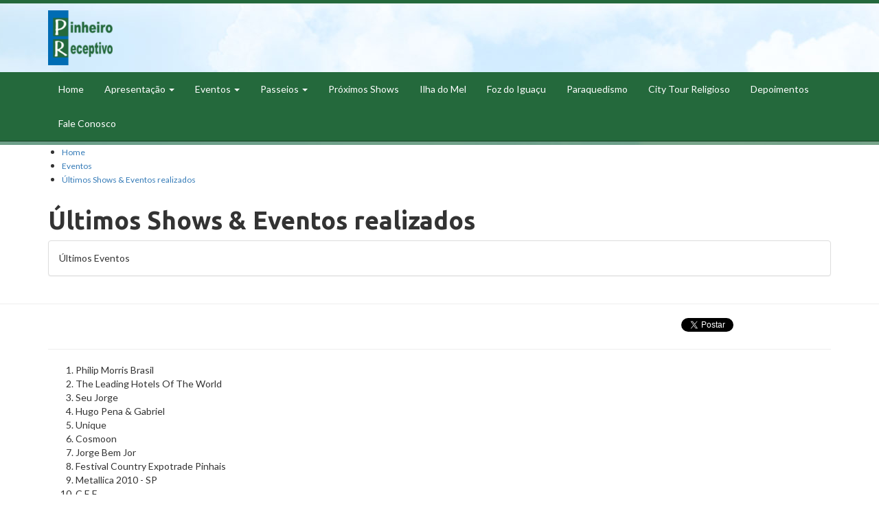

--- FILE ---
content_type: text/html; charset=UTF-8
request_url: https://www.pinheiroreceptivo.com.br/ltimos-shows-eventos-realizados.html
body_size: 17253
content:
<!DOCTYPE html>
<html lang="pt-BR">
<head prefix="og: http://ogp.me/ns# fb: http://ogp.me/ns/fb# website: http://ogp.me/ns/website#">
    <meta charset="UTF-8" /><script type="text/javascript">(window.NREUM||(NREUM={})).init={ajax:{deny_list:["bam.nr-data.net"]},feature_flags:["soft_nav"]};(window.NREUM||(NREUM={})).loader_config={licenseKey:"da45565958",applicationID:"31228803",browserID:"40789072"};;/*! For license information please see nr-loader-rum-1.308.0.min.js.LICENSE.txt */
(()=>{var e,t,r={163:(e,t,r)=>{"use strict";r.d(t,{j:()=>E});var n=r(384),i=r(1741);var a=r(2555);r(860).K7.genericEvents;const s="experimental.resources",o="register",c=e=>{if(!e||"string"!=typeof e)return!1;try{document.createDocumentFragment().querySelector(e)}catch{return!1}return!0};var d=r(2614),u=r(944),l=r(8122);const f="[data-nr-mask]",g=e=>(0,l.a)(e,(()=>{const e={feature_flags:[],experimental:{allow_registered_children:!1,resources:!1},mask_selector:"*",block_selector:"[data-nr-block]",mask_input_options:{color:!1,date:!1,"datetime-local":!1,email:!1,month:!1,number:!1,range:!1,search:!1,tel:!1,text:!1,time:!1,url:!1,week:!1,textarea:!1,select:!1,password:!0}};return{ajax:{deny_list:void 0,block_internal:!0,enabled:!0,autoStart:!0},api:{get allow_registered_children(){return e.feature_flags.includes(o)||e.experimental.allow_registered_children},set allow_registered_children(t){e.experimental.allow_registered_children=t},duplicate_registered_data:!1},browser_consent_mode:{enabled:!1},distributed_tracing:{enabled:void 0,exclude_newrelic_header:void 0,cors_use_newrelic_header:void 0,cors_use_tracecontext_headers:void 0,allowed_origins:void 0},get feature_flags(){return e.feature_flags},set feature_flags(t){e.feature_flags=t},generic_events:{enabled:!0,autoStart:!0},harvest:{interval:30},jserrors:{enabled:!0,autoStart:!0},logging:{enabled:!0,autoStart:!0},metrics:{enabled:!0,autoStart:!0},obfuscate:void 0,page_action:{enabled:!0},page_view_event:{enabled:!0,autoStart:!0},page_view_timing:{enabled:!0,autoStart:!0},performance:{capture_marks:!1,capture_measures:!1,capture_detail:!0,resources:{get enabled(){return e.feature_flags.includes(s)||e.experimental.resources},set enabled(t){e.experimental.resources=t},asset_types:[],first_party_domains:[],ignore_newrelic:!0}},privacy:{cookies_enabled:!0},proxy:{assets:void 0,beacon:void 0},session:{expiresMs:d.wk,inactiveMs:d.BB},session_replay:{autoStart:!0,enabled:!1,preload:!1,sampling_rate:10,error_sampling_rate:100,collect_fonts:!1,inline_images:!1,fix_stylesheets:!0,mask_all_inputs:!0,get mask_text_selector(){return e.mask_selector},set mask_text_selector(t){c(t)?e.mask_selector="".concat(t,",").concat(f):""===t||null===t?e.mask_selector=f:(0,u.R)(5,t)},get block_class(){return"nr-block"},get ignore_class(){return"nr-ignore"},get mask_text_class(){return"nr-mask"},get block_selector(){return e.block_selector},set block_selector(t){c(t)?e.block_selector+=",".concat(t):""!==t&&(0,u.R)(6,t)},get mask_input_options(){return e.mask_input_options},set mask_input_options(t){t&&"object"==typeof t?e.mask_input_options={...t,password:!0}:(0,u.R)(7,t)}},session_trace:{enabled:!0,autoStart:!0},soft_navigations:{enabled:!0,autoStart:!0},spa:{enabled:!0,autoStart:!0},ssl:void 0,user_actions:{enabled:!0,elementAttributes:["id","className","tagName","type"]}}})());var p=r(6154),m=r(9324);let h=0;const v={buildEnv:m.F3,distMethod:m.Xs,version:m.xv,originTime:p.WN},b={consented:!1},y={appMetadata:{},get consented(){return this.session?.state?.consent||b.consented},set consented(e){b.consented=e},customTransaction:void 0,denyList:void 0,disabled:!1,harvester:void 0,isolatedBacklog:!1,isRecording:!1,loaderType:void 0,maxBytes:3e4,obfuscator:void 0,onerror:void 0,ptid:void 0,releaseIds:{},session:void 0,timeKeeper:void 0,registeredEntities:[],jsAttributesMetadata:{bytes:0},get harvestCount(){return++h}},_=e=>{const t=(0,l.a)(e,y),r=Object.keys(v).reduce((e,t)=>(e[t]={value:v[t],writable:!1,configurable:!0,enumerable:!0},e),{});return Object.defineProperties(t,r)};var w=r(5701);const x=e=>{const t=e.startsWith("http");e+="/",r.p=t?e:"https://"+e};var R=r(7836),k=r(3241);const A={accountID:void 0,trustKey:void 0,agentID:void 0,licenseKey:void 0,applicationID:void 0,xpid:void 0},S=e=>(0,l.a)(e,A),T=new Set;function E(e,t={},r,s){let{init:o,info:c,loader_config:d,runtime:u={},exposed:l=!0}=t;if(!c){const e=(0,n.pV)();o=e.init,c=e.info,d=e.loader_config}e.init=g(o||{}),e.loader_config=S(d||{}),c.jsAttributes??={},p.bv&&(c.jsAttributes.isWorker=!0),e.info=(0,a.D)(c);const f=e.init,m=[c.beacon,c.errorBeacon];T.has(e.agentIdentifier)||(f.proxy.assets&&(x(f.proxy.assets),m.push(f.proxy.assets)),f.proxy.beacon&&m.push(f.proxy.beacon),e.beacons=[...m],function(e){const t=(0,n.pV)();Object.getOwnPropertyNames(i.W.prototype).forEach(r=>{const n=i.W.prototype[r];if("function"!=typeof n||"constructor"===n)return;let a=t[r];e[r]&&!1!==e.exposed&&"micro-agent"!==e.runtime?.loaderType&&(t[r]=(...t)=>{const n=e[r](...t);return a?a(...t):n})})}(e),(0,n.US)("activatedFeatures",w.B)),u.denyList=[...f.ajax.deny_list||[],...f.ajax.block_internal?m:[]],u.ptid=e.agentIdentifier,u.loaderType=r,e.runtime=_(u),T.has(e.agentIdentifier)||(e.ee=R.ee.get(e.agentIdentifier),e.exposed=l,(0,k.W)({agentIdentifier:e.agentIdentifier,drained:!!w.B?.[e.agentIdentifier],type:"lifecycle",name:"initialize",feature:void 0,data:e.config})),T.add(e.agentIdentifier)}},384:(e,t,r)=>{"use strict";r.d(t,{NT:()=>s,US:()=>u,Zm:()=>o,bQ:()=>d,dV:()=>c,pV:()=>l});var n=r(6154),i=r(1863),a=r(1910);const s={beacon:"bam.nr-data.net",errorBeacon:"bam.nr-data.net"};function o(){return n.gm.NREUM||(n.gm.NREUM={}),void 0===n.gm.newrelic&&(n.gm.newrelic=n.gm.NREUM),n.gm.NREUM}function c(){let e=o();return e.o||(e.o={ST:n.gm.setTimeout,SI:n.gm.setImmediate||n.gm.setInterval,CT:n.gm.clearTimeout,XHR:n.gm.XMLHttpRequest,REQ:n.gm.Request,EV:n.gm.Event,PR:n.gm.Promise,MO:n.gm.MutationObserver,FETCH:n.gm.fetch,WS:n.gm.WebSocket},(0,a.i)(...Object.values(e.o))),e}function d(e,t){let r=o();r.initializedAgents??={},t.initializedAt={ms:(0,i.t)(),date:new Date},r.initializedAgents[e]=t}function u(e,t){o()[e]=t}function l(){return function(){let e=o();const t=e.info||{};e.info={beacon:s.beacon,errorBeacon:s.errorBeacon,...t}}(),function(){let e=o();const t=e.init||{};e.init={...t}}(),c(),function(){let e=o();const t=e.loader_config||{};e.loader_config={...t}}(),o()}},782:(e,t,r)=>{"use strict";r.d(t,{T:()=>n});const n=r(860).K7.pageViewTiming},860:(e,t,r)=>{"use strict";r.d(t,{$J:()=>u,K7:()=>c,P3:()=>d,XX:()=>i,Yy:()=>o,df:()=>a,qY:()=>n,v4:()=>s});const n="events",i="jserrors",a="browser/blobs",s="rum",o="browser/logs",c={ajax:"ajax",genericEvents:"generic_events",jserrors:i,logging:"logging",metrics:"metrics",pageAction:"page_action",pageViewEvent:"page_view_event",pageViewTiming:"page_view_timing",sessionReplay:"session_replay",sessionTrace:"session_trace",softNav:"soft_navigations",spa:"spa"},d={[c.pageViewEvent]:1,[c.pageViewTiming]:2,[c.metrics]:3,[c.jserrors]:4,[c.spa]:5,[c.ajax]:6,[c.sessionTrace]:7,[c.softNav]:8,[c.sessionReplay]:9,[c.logging]:10,[c.genericEvents]:11},u={[c.pageViewEvent]:s,[c.pageViewTiming]:n,[c.ajax]:n,[c.spa]:n,[c.softNav]:n,[c.metrics]:i,[c.jserrors]:i,[c.sessionTrace]:a,[c.sessionReplay]:a,[c.logging]:o,[c.genericEvents]:"ins"}},944:(e,t,r)=>{"use strict";r.d(t,{R:()=>i});var n=r(3241);function i(e,t){"function"==typeof console.debug&&(console.debug("New Relic Warning: https://github.com/newrelic/newrelic-browser-agent/blob/main/docs/warning-codes.md#".concat(e),t),(0,n.W)({agentIdentifier:null,drained:null,type:"data",name:"warn",feature:"warn",data:{code:e,secondary:t}}))}},1687:(e,t,r)=>{"use strict";r.d(t,{Ak:()=>d,Ze:()=>f,x3:()=>u});var n=r(3241),i=r(7836),a=r(3606),s=r(860),o=r(2646);const c={};function d(e,t){const r={staged:!1,priority:s.P3[t]||0};l(e),c[e].get(t)||c[e].set(t,r)}function u(e,t){e&&c[e]&&(c[e].get(t)&&c[e].delete(t),p(e,t,!1),c[e].size&&g(e))}function l(e){if(!e)throw new Error("agentIdentifier required");c[e]||(c[e]=new Map)}function f(e="",t="feature",r=!1){if(l(e),!e||!c[e].get(t)||r)return p(e,t);c[e].get(t).staged=!0,g(e)}function g(e){const t=Array.from(c[e]);t.every(([e,t])=>t.staged)&&(t.sort((e,t)=>e[1].priority-t[1].priority),t.forEach(([t])=>{c[e].delete(t),p(e,t)}))}function p(e,t,r=!0){const s=e?i.ee.get(e):i.ee,c=a.i.handlers;if(!s.aborted&&s.backlog&&c){if((0,n.W)({agentIdentifier:e,type:"lifecycle",name:"drain",feature:t}),r){const e=s.backlog[t],r=c[t];if(r){for(let t=0;e&&t<e.length;++t)m(e[t],r);Object.entries(r).forEach(([e,t])=>{Object.values(t||{}).forEach(t=>{t[0]?.on&&t[0]?.context()instanceof o.y&&t[0].on(e,t[1])})})}}s.isolatedBacklog||delete c[t],s.backlog[t]=null,s.emit("drain-"+t,[])}}function m(e,t){var r=e[1];Object.values(t[r]||{}).forEach(t=>{var r=e[0];if(t[0]===r){var n=t[1],i=e[3],a=e[2];n.apply(i,a)}})}},1738:(e,t,r)=>{"use strict";r.d(t,{U:()=>g,Y:()=>f});var n=r(3241),i=r(9908),a=r(1863),s=r(944),o=r(5701),c=r(3969),d=r(8362),u=r(860),l=r(4261);function f(e,t,r,a){const f=a||r;!f||f[e]&&f[e]!==d.d.prototype[e]||(f[e]=function(){(0,i.p)(c.xV,["API/"+e+"/called"],void 0,u.K7.metrics,r.ee),(0,n.W)({agentIdentifier:r.agentIdentifier,drained:!!o.B?.[r.agentIdentifier],type:"data",name:"api",feature:l.Pl+e,data:{}});try{return t.apply(this,arguments)}catch(e){(0,s.R)(23,e)}})}function g(e,t,r,n,s){const o=e.info;null===r?delete o.jsAttributes[t]:o.jsAttributes[t]=r,(s||null===r)&&(0,i.p)(l.Pl+n,[(0,a.t)(),t,r],void 0,"session",e.ee)}},1741:(e,t,r)=>{"use strict";r.d(t,{W:()=>a});var n=r(944),i=r(4261);class a{#e(e,...t){if(this[e]!==a.prototype[e])return this[e](...t);(0,n.R)(35,e)}addPageAction(e,t){return this.#e(i.hG,e,t)}register(e){return this.#e(i.eY,e)}recordCustomEvent(e,t){return this.#e(i.fF,e,t)}setPageViewName(e,t){return this.#e(i.Fw,e,t)}setCustomAttribute(e,t,r){return this.#e(i.cD,e,t,r)}noticeError(e,t){return this.#e(i.o5,e,t)}setUserId(e,t=!1){return this.#e(i.Dl,e,t)}setApplicationVersion(e){return this.#e(i.nb,e)}setErrorHandler(e){return this.#e(i.bt,e)}addRelease(e,t){return this.#e(i.k6,e,t)}log(e,t){return this.#e(i.$9,e,t)}start(){return this.#e(i.d3)}finished(e){return this.#e(i.BL,e)}recordReplay(){return this.#e(i.CH)}pauseReplay(){return this.#e(i.Tb)}addToTrace(e){return this.#e(i.U2,e)}setCurrentRouteName(e){return this.#e(i.PA,e)}interaction(e){return this.#e(i.dT,e)}wrapLogger(e,t,r){return this.#e(i.Wb,e,t,r)}measure(e,t){return this.#e(i.V1,e,t)}consent(e){return this.#e(i.Pv,e)}}},1863:(e,t,r)=>{"use strict";function n(){return Math.floor(performance.now())}r.d(t,{t:()=>n})},1910:(e,t,r)=>{"use strict";r.d(t,{i:()=>a});var n=r(944);const i=new Map;function a(...e){return e.every(e=>{if(i.has(e))return i.get(e);const t="function"==typeof e?e.toString():"",r=t.includes("[native code]"),a=t.includes("nrWrapper");return r||a||(0,n.R)(64,e?.name||t),i.set(e,r),r})}},2555:(e,t,r)=>{"use strict";r.d(t,{D:()=>o,f:()=>s});var n=r(384),i=r(8122);const a={beacon:n.NT.beacon,errorBeacon:n.NT.errorBeacon,licenseKey:void 0,applicationID:void 0,sa:void 0,queueTime:void 0,applicationTime:void 0,ttGuid:void 0,user:void 0,account:void 0,product:void 0,extra:void 0,jsAttributes:{},userAttributes:void 0,atts:void 0,transactionName:void 0,tNamePlain:void 0};function s(e){try{return!!e.licenseKey&&!!e.errorBeacon&&!!e.applicationID}catch(e){return!1}}const o=e=>(0,i.a)(e,a)},2614:(e,t,r)=>{"use strict";r.d(t,{BB:()=>s,H3:()=>n,g:()=>d,iL:()=>c,tS:()=>o,uh:()=>i,wk:()=>a});const n="NRBA",i="SESSION",a=144e5,s=18e5,o={STARTED:"session-started",PAUSE:"session-pause",RESET:"session-reset",RESUME:"session-resume",UPDATE:"session-update"},c={SAME_TAB:"same-tab",CROSS_TAB:"cross-tab"},d={OFF:0,FULL:1,ERROR:2}},2646:(e,t,r)=>{"use strict";r.d(t,{y:()=>n});class n{constructor(e){this.contextId=e}}},2843:(e,t,r)=>{"use strict";r.d(t,{G:()=>a,u:()=>i});var n=r(3878);function i(e,t=!1,r,i){(0,n.DD)("visibilitychange",function(){if(t)return void("hidden"===document.visibilityState&&e());e(document.visibilityState)},r,i)}function a(e,t,r){(0,n.sp)("pagehide",e,t,r)}},3241:(e,t,r)=>{"use strict";r.d(t,{W:()=>a});var n=r(6154);const i="newrelic";function a(e={}){try{n.gm.dispatchEvent(new CustomEvent(i,{detail:e}))}catch(e){}}},3606:(e,t,r)=>{"use strict";r.d(t,{i:()=>a});var n=r(9908);a.on=s;var i=a.handlers={};function a(e,t,r,a){s(a||n.d,i,e,t,r)}function s(e,t,r,i,a){a||(a="feature"),e||(e=n.d);var s=t[a]=t[a]||{};(s[r]=s[r]||[]).push([e,i])}},3878:(e,t,r)=>{"use strict";function n(e,t){return{capture:e,passive:!1,signal:t}}function i(e,t,r=!1,i){window.addEventListener(e,t,n(r,i))}function a(e,t,r=!1,i){document.addEventListener(e,t,n(r,i))}r.d(t,{DD:()=>a,jT:()=>n,sp:()=>i})},3969:(e,t,r)=>{"use strict";r.d(t,{TZ:()=>n,XG:()=>o,rs:()=>i,xV:()=>s,z_:()=>a});const n=r(860).K7.metrics,i="sm",a="cm",s="storeSupportabilityMetrics",o="storeEventMetrics"},4234:(e,t,r)=>{"use strict";r.d(t,{W:()=>a});var n=r(7836),i=r(1687);class a{constructor(e,t){this.agentIdentifier=e,this.ee=n.ee.get(e),this.featureName=t,this.blocked=!1}deregisterDrain(){(0,i.x3)(this.agentIdentifier,this.featureName)}}},4261:(e,t,r)=>{"use strict";r.d(t,{$9:()=>d,BL:()=>o,CH:()=>g,Dl:()=>_,Fw:()=>y,PA:()=>h,Pl:()=>n,Pv:()=>k,Tb:()=>l,U2:()=>a,V1:()=>R,Wb:()=>x,bt:()=>b,cD:()=>v,d3:()=>w,dT:()=>c,eY:()=>p,fF:()=>f,hG:()=>i,k6:()=>s,nb:()=>m,o5:()=>u});const n="api-",i="addPageAction",a="addToTrace",s="addRelease",o="finished",c="interaction",d="log",u="noticeError",l="pauseReplay",f="recordCustomEvent",g="recordReplay",p="register",m="setApplicationVersion",h="setCurrentRouteName",v="setCustomAttribute",b="setErrorHandler",y="setPageViewName",_="setUserId",w="start",x="wrapLogger",R="measure",k="consent"},5289:(e,t,r)=>{"use strict";r.d(t,{GG:()=>s,Qr:()=>c,sB:()=>o});var n=r(3878),i=r(6389);function a(){return"undefined"==typeof document||"complete"===document.readyState}function s(e,t){if(a())return e();const r=(0,i.J)(e),s=setInterval(()=>{a()&&(clearInterval(s),r())},500);(0,n.sp)("load",r,t)}function o(e){if(a())return e();(0,n.DD)("DOMContentLoaded",e)}function c(e){if(a())return e();(0,n.sp)("popstate",e)}},5607:(e,t,r)=>{"use strict";r.d(t,{W:()=>n});const n=(0,r(9566).bz)()},5701:(e,t,r)=>{"use strict";r.d(t,{B:()=>a,t:()=>s});var n=r(3241);const i=new Set,a={};function s(e,t){const r=t.agentIdentifier;a[r]??={},e&&"object"==typeof e&&(i.has(r)||(t.ee.emit("rumresp",[e]),a[r]=e,i.add(r),(0,n.W)({agentIdentifier:r,loaded:!0,drained:!0,type:"lifecycle",name:"load",feature:void 0,data:e})))}},6154:(e,t,r)=>{"use strict";r.d(t,{OF:()=>c,RI:()=>i,WN:()=>u,bv:()=>a,eN:()=>l,gm:()=>s,mw:()=>o,sb:()=>d});var n=r(1863);const i="undefined"!=typeof window&&!!window.document,a="undefined"!=typeof WorkerGlobalScope&&("undefined"!=typeof self&&self instanceof WorkerGlobalScope&&self.navigator instanceof WorkerNavigator||"undefined"!=typeof globalThis&&globalThis instanceof WorkerGlobalScope&&globalThis.navigator instanceof WorkerNavigator),s=i?window:"undefined"!=typeof WorkerGlobalScope&&("undefined"!=typeof self&&self instanceof WorkerGlobalScope&&self||"undefined"!=typeof globalThis&&globalThis instanceof WorkerGlobalScope&&globalThis),o=Boolean("hidden"===s?.document?.visibilityState),c=/iPad|iPhone|iPod/.test(s.navigator?.userAgent),d=c&&"undefined"==typeof SharedWorker,u=((()=>{const e=s.navigator?.userAgent?.match(/Firefox[/\s](\d+\.\d+)/);Array.isArray(e)&&e.length>=2&&e[1]})(),Date.now()-(0,n.t)()),l=()=>"undefined"!=typeof PerformanceNavigationTiming&&s?.performance?.getEntriesByType("navigation")?.[0]?.responseStart},6389:(e,t,r)=>{"use strict";function n(e,t=500,r={}){const n=r?.leading||!1;let i;return(...r)=>{n&&void 0===i&&(e.apply(this,r),i=setTimeout(()=>{i=clearTimeout(i)},t)),n||(clearTimeout(i),i=setTimeout(()=>{e.apply(this,r)},t))}}function i(e){let t=!1;return(...r)=>{t||(t=!0,e.apply(this,r))}}r.d(t,{J:()=>i,s:()=>n})},6630:(e,t,r)=>{"use strict";r.d(t,{T:()=>n});const n=r(860).K7.pageViewEvent},7699:(e,t,r)=>{"use strict";r.d(t,{It:()=>a,KC:()=>o,No:()=>i,qh:()=>s});var n=r(860);const i=16e3,a=1e6,s="SESSION_ERROR",o={[n.K7.logging]:!0,[n.K7.genericEvents]:!1,[n.K7.jserrors]:!1,[n.K7.ajax]:!1}},7836:(e,t,r)=>{"use strict";r.d(t,{P:()=>o,ee:()=>c});var n=r(384),i=r(8990),a=r(2646),s=r(5607);const o="nr@context:".concat(s.W),c=function e(t,r){var n={},s={},u={},l=!1;try{l=16===r.length&&d.initializedAgents?.[r]?.runtime.isolatedBacklog}catch(e){}var f={on:p,addEventListener:p,removeEventListener:function(e,t){var r=n[e];if(!r)return;for(var i=0;i<r.length;i++)r[i]===t&&r.splice(i,1)},emit:function(e,r,n,i,a){!1!==a&&(a=!0);if(c.aborted&&!i)return;t&&a&&t.emit(e,r,n);var o=g(n);m(e).forEach(e=>{e.apply(o,r)});var d=v()[s[e]];d&&d.push([f,e,r,o]);return o},get:h,listeners:m,context:g,buffer:function(e,t){const r=v();if(t=t||"feature",f.aborted)return;Object.entries(e||{}).forEach(([e,n])=>{s[n]=t,t in r||(r[t]=[])})},abort:function(){f._aborted=!0,Object.keys(f.backlog).forEach(e=>{delete f.backlog[e]})},isBuffering:function(e){return!!v()[s[e]]},debugId:r,backlog:l?{}:t&&"object"==typeof t.backlog?t.backlog:{},isolatedBacklog:l};return Object.defineProperty(f,"aborted",{get:()=>{let e=f._aborted||!1;return e||(t&&(e=t.aborted),e)}}),f;function g(e){return e&&e instanceof a.y?e:e?(0,i.I)(e,o,()=>new a.y(o)):new a.y(o)}function p(e,t){n[e]=m(e).concat(t)}function m(e){return n[e]||[]}function h(t){return u[t]=u[t]||e(f,t)}function v(){return f.backlog}}(void 0,"globalEE"),d=(0,n.Zm)();d.ee||(d.ee=c)},8122:(e,t,r)=>{"use strict";r.d(t,{a:()=>i});var n=r(944);function i(e,t){try{if(!e||"object"!=typeof e)return(0,n.R)(3);if(!t||"object"!=typeof t)return(0,n.R)(4);const r=Object.create(Object.getPrototypeOf(t),Object.getOwnPropertyDescriptors(t)),a=0===Object.keys(r).length?e:r;for(let s in a)if(void 0!==e[s])try{if(null===e[s]){r[s]=null;continue}Array.isArray(e[s])&&Array.isArray(t[s])?r[s]=Array.from(new Set([...e[s],...t[s]])):"object"==typeof e[s]&&"object"==typeof t[s]?r[s]=i(e[s],t[s]):r[s]=e[s]}catch(e){r[s]||(0,n.R)(1,e)}return r}catch(e){(0,n.R)(2,e)}}},8362:(e,t,r)=>{"use strict";r.d(t,{d:()=>a});var n=r(9566),i=r(1741);class a extends i.W{agentIdentifier=(0,n.LA)(16)}},8374:(e,t,r)=>{r.nc=(()=>{try{return document?.currentScript?.nonce}catch(e){}return""})()},8990:(e,t,r)=>{"use strict";r.d(t,{I:()=>i});var n=Object.prototype.hasOwnProperty;function i(e,t,r){if(n.call(e,t))return e[t];var i=r();if(Object.defineProperty&&Object.keys)try{return Object.defineProperty(e,t,{value:i,writable:!0,enumerable:!1}),i}catch(e){}return e[t]=i,i}},9324:(e,t,r)=>{"use strict";r.d(t,{F3:()=>i,Xs:()=>a,xv:()=>n});const n="1.308.0",i="PROD",a="CDN"},9566:(e,t,r)=>{"use strict";r.d(t,{LA:()=>o,bz:()=>s});var n=r(6154);const i="xxxxxxxx-xxxx-4xxx-yxxx-xxxxxxxxxxxx";function a(e,t){return e?15&e[t]:16*Math.random()|0}function s(){const e=n.gm?.crypto||n.gm?.msCrypto;let t,r=0;return e&&e.getRandomValues&&(t=e.getRandomValues(new Uint8Array(30))),i.split("").map(e=>"x"===e?a(t,r++).toString(16):"y"===e?(3&a()|8).toString(16):e).join("")}function o(e){const t=n.gm?.crypto||n.gm?.msCrypto;let r,i=0;t&&t.getRandomValues&&(r=t.getRandomValues(new Uint8Array(e)));const s=[];for(var o=0;o<e;o++)s.push(a(r,i++).toString(16));return s.join("")}},9908:(e,t,r)=>{"use strict";r.d(t,{d:()=>n,p:()=>i});var n=r(7836).ee.get("handle");function i(e,t,r,i,a){a?(a.buffer([e],i),a.emit(e,t,r)):(n.buffer([e],i),n.emit(e,t,r))}}},n={};function i(e){var t=n[e];if(void 0!==t)return t.exports;var a=n[e]={exports:{}};return r[e](a,a.exports,i),a.exports}i.m=r,i.d=(e,t)=>{for(var r in t)i.o(t,r)&&!i.o(e,r)&&Object.defineProperty(e,r,{enumerable:!0,get:t[r]})},i.f={},i.e=e=>Promise.all(Object.keys(i.f).reduce((t,r)=>(i.f[r](e,t),t),[])),i.u=e=>"nr-rum-1.308.0.min.js",i.o=(e,t)=>Object.prototype.hasOwnProperty.call(e,t),e={},t="NRBA-1.308.0.PROD:",i.l=(r,n,a,s)=>{if(e[r])e[r].push(n);else{var o,c;if(void 0!==a)for(var d=document.getElementsByTagName("script"),u=0;u<d.length;u++){var l=d[u];if(l.getAttribute("src")==r||l.getAttribute("data-webpack")==t+a){o=l;break}}if(!o){c=!0;var f={296:"sha512-+MIMDsOcckGXa1EdWHqFNv7P+JUkd5kQwCBr3KE6uCvnsBNUrdSt4a/3/L4j4TxtnaMNjHpza2/erNQbpacJQA=="};(o=document.createElement("script")).charset="utf-8",i.nc&&o.setAttribute("nonce",i.nc),o.setAttribute("data-webpack",t+a),o.src=r,0!==o.src.indexOf(window.location.origin+"/")&&(o.crossOrigin="anonymous"),f[s]&&(o.integrity=f[s])}e[r]=[n];var g=(t,n)=>{o.onerror=o.onload=null,clearTimeout(p);var i=e[r];if(delete e[r],o.parentNode&&o.parentNode.removeChild(o),i&&i.forEach(e=>e(n)),t)return t(n)},p=setTimeout(g.bind(null,void 0,{type:"timeout",target:o}),12e4);o.onerror=g.bind(null,o.onerror),o.onload=g.bind(null,o.onload),c&&document.head.appendChild(o)}},i.r=e=>{"undefined"!=typeof Symbol&&Symbol.toStringTag&&Object.defineProperty(e,Symbol.toStringTag,{value:"Module"}),Object.defineProperty(e,"__esModule",{value:!0})},i.p="https://js-agent.newrelic.com/",(()=>{var e={374:0,840:0};i.f.j=(t,r)=>{var n=i.o(e,t)?e[t]:void 0;if(0!==n)if(n)r.push(n[2]);else{var a=new Promise((r,i)=>n=e[t]=[r,i]);r.push(n[2]=a);var s=i.p+i.u(t),o=new Error;i.l(s,r=>{if(i.o(e,t)&&(0!==(n=e[t])&&(e[t]=void 0),n)){var a=r&&("load"===r.type?"missing":r.type),s=r&&r.target&&r.target.src;o.message="Loading chunk "+t+" failed: ("+a+": "+s+")",o.name="ChunkLoadError",o.type=a,o.request=s,n[1](o)}},"chunk-"+t,t)}};var t=(t,r)=>{var n,a,[s,o,c]=r,d=0;if(s.some(t=>0!==e[t])){for(n in o)i.o(o,n)&&(i.m[n]=o[n]);if(c)c(i)}for(t&&t(r);d<s.length;d++)a=s[d],i.o(e,a)&&e[a]&&e[a][0](),e[a]=0},r=self["webpackChunk:NRBA-1.308.0.PROD"]=self["webpackChunk:NRBA-1.308.0.PROD"]||[];r.forEach(t.bind(null,0)),r.push=t.bind(null,r.push.bind(r))})(),(()=>{"use strict";i(8374);var e=i(8362),t=i(860);const r=Object.values(t.K7);var n=i(163);var a=i(9908),s=i(1863),o=i(4261),c=i(1738);var d=i(1687),u=i(4234),l=i(5289),f=i(6154),g=i(944),p=i(384);const m=e=>f.RI&&!0===e?.privacy.cookies_enabled;function h(e){return!!(0,p.dV)().o.MO&&m(e)&&!0===e?.session_trace.enabled}var v=i(6389),b=i(7699);class y extends u.W{constructor(e,t){super(e.agentIdentifier,t),this.agentRef=e,this.abortHandler=void 0,this.featAggregate=void 0,this.loadedSuccessfully=void 0,this.onAggregateImported=new Promise(e=>{this.loadedSuccessfully=e}),this.deferred=Promise.resolve(),!1===e.init[this.featureName].autoStart?this.deferred=new Promise((t,r)=>{this.ee.on("manual-start-all",(0,v.J)(()=>{(0,d.Ak)(e.agentIdentifier,this.featureName),t()}))}):(0,d.Ak)(e.agentIdentifier,t)}importAggregator(e,t,r={}){if(this.featAggregate)return;const n=async()=>{let n;await this.deferred;try{if(m(e.init)){const{setupAgentSession:t}=await i.e(296).then(i.bind(i,3305));n=t(e)}}catch(e){(0,g.R)(20,e),this.ee.emit("internal-error",[e]),(0,a.p)(b.qh,[e],void 0,this.featureName,this.ee)}try{if(!this.#t(this.featureName,n,e.init))return(0,d.Ze)(this.agentIdentifier,this.featureName),void this.loadedSuccessfully(!1);const{Aggregate:i}=await t();this.featAggregate=new i(e,r),e.runtime.harvester.initializedAggregates.push(this.featAggregate),this.loadedSuccessfully(!0)}catch(e){(0,g.R)(34,e),this.abortHandler?.(),(0,d.Ze)(this.agentIdentifier,this.featureName,!0),this.loadedSuccessfully(!1),this.ee&&this.ee.abort()}};f.RI?(0,l.GG)(()=>n(),!0):n()}#t(e,r,n){if(this.blocked)return!1;switch(e){case t.K7.sessionReplay:return h(n)&&!!r;case t.K7.sessionTrace:return!!r;default:return!0}}}var _=i(6630),w=i(2614),x=i(3241);class R extends y{static featureName=_.T;constructor(e){var t;super(e,_.T),this.setupInspectionEvents(e.agentIdentifier),t=e,(0,c.Y)(o.Fw,function(e,r){"string"==typeof e&&("/"!==e.charAt(0)&&(e="/"+e),t.runtime.customTransaction=(r||"http://custom.transaction")+e,(0,a.p)(o.Pl+o.Fw,[(0,s.t)()],void 0,void 0,t.ee))},t),this.importAggregator(e,()=>i.e(296).then(i.bind(i,3943)))}setupInspectionEvents(e){const t=(t,r)=>{t&&(0,x.W)({agentIdentifier:e,timeStamp:t.timeStamp,loaded:"complete"===t.target.readyState,type:"window",name:r,data:t.target.location+""})};(0,l.sB)(e=>{t(e,"DOMContentLoaded")}),(0,l.GG)(e=>{t(e,"load")}),(0,l.Qr)(e=>{t(e,"navigate")}),this.ee.on(w.tS.UPDATE,(t,r)=>{(0,x.W)({agentIdentifier:e,type:"lifecycle",name:"session",data:r})})}}class k extends e.d{constructor(e){var t;(super(),f.gm)?(this.features={},(0,p.bQ)(this.agentIdentifier,this),this.desiredFeatures=new Set(e.features||[]),this.desiredFeatures.add(R),(0,n.j)(this,e,e.loaderType||"agent"),t=this,(0,c.Y)(o.cD,function(e,r,n=!1){if("string"==typeof e){if(["string","number","boolean"].includes(typeof r)||null===r)return(0,c.U)(t,e,r,o.cD,n);(0,g.R)(40,typeof r)}else(0,g.R)(39,typeof e)},t),function(e){(0,c.Y)(o.Dl,function(t,r=!1){if("string"!=typeof t&&null!==t)return void(0,g.R)(41,typeof t);const n=e.info.jsAttributes["enduser.id"];r&&null!=n&&n!==t?(0,a.p)(o.Pl+"setUserIdAndResetSession",[t],void 0,"session",e.ee):(0,c.U)(e,"enduser.id",t,o.Dl,!0)},e)}(this),function(e){(0,c.Y)(o.nb,function(t){if("string"==typeof t||null===t)return(0,c.U)(e,"application.version",t,o.nb,!1);(0,g.R)(42,typeof t)},e)}(this),function(e){(0,c.Y)(o.d3,function(){e.ee.emit("manual-start-all")},e)}(this),function(e){(0,c.Y)(o.Pv,function(t=!0){if("boolean"==typeof t){if((0,a.p)(o.Pl+o.Pv,[t],void 0,"session",e.ee),e.runtime.consented=t,t){const t=e.features.page_view_event;t.onAggregateImported.then(e=>{const r=t.featAggregate;e&&!r.sentRum&&r.sendRum()})}}else(0,g.R)(65,typeof t)},e)}(this),this.run()):(0,g.R)(21)}get config(){return{info:this.info,init:this.init,loader_config:this.loader_config,runtime:this.runtime}}get api(){return this}run(){try{const e=function(e){const t={};return r.forEach(r=>{t[r]=!!e[r]?.enabled}),t}(this.init),n=[...this.desiredFeatures];n.sort((e,r)=>t.P3[e.featureName]-t.P3[r.featureName]),n.forEach(r=>{if(!e[r.featureName]&&r.featureName!==t.K7.pageViewEvent)return;if(r.featureName===t.K7.spa)return void(0,g.R)(67);const n=function(e){switch(e){case t.K7.ajax:return[t.K7.jserrors];case t.K7.sessionTrace:return[t.K7.ajax,t.K7.pageViewEvent];case t.K7.sessionReplay:return[t.K7.sessionTrace];case t.K7.pageViewTiming:return[t.K7.pageViewEvent];default:return[]}}(r.featureName).filter(e=>!(e in this.features));n.length>0&&(0,g.R)(36,{targetFeature:r.featureName,missingDependencies:n}),this.features[r.featureName]=new r(this)})}catch(e){(0,g.R)(22,e);for(const e in this.features)this.features[e].abortHandler?.();const t=(0,p.Zm)();delete t.initializedAgents[this.agentIdentifier]?.features,delete this.sharedAggregator;return t.ee.get(this.agentIdentifier).abort(),!1}}}var A=i(2843),S=i(782);class T extends y{static featureName=S.T;constructor(e){super(e,S.T),f.RI&&((0,A.u)(()=>(0,a.p)("docHidden",[(0,s.t)()],void 0,S.T,this.ee),!0),(0,A.G)(()=>(0,a.p)("winPagehide",[(0,s.t)()],void 0,S.T,this.ee)),this.importAggregator(e,()=>i.e(296).then(i.bind(i,2117))))}}var E=i(3969);class I extends y{static featureName=E.TZ;constructor(e){super(e,E.TZ),f.RI&&document.addEventListener("securitypolicyviolation",e=>{(0,a.p)(E.xV,["Generic/CSPViolation/Detected"],void 0,this.featureName,this.ee)}),this.importAggregator(e,()=>i.e(296).then(i.bind(i,9623)))}}new k({features:[R,T,I],loaderType:"lite"})})()})();</script>    <title>Últimos Shows &amp; Eventos realizados | Pinheiro Receptivo</title>

    
    <meta name="viewport" content="width=device-width, initial-scale=1, maximum-scale=1, user-scalable=no" />
    <meta name="apple-mobile-web-app-capable" content="yes" />

    <meta name="title" content="Últimos Shows &amp; Eventos realizados | Pinheiro Receptivo">
        <meta name="description" content="Últimos Eventos ">
        <link rel="stylesheet" href="https://fonts.googleapis.com/css?family=Lato:300,400,500,700" />
	<link rel="stylesheet" href="https://fonts.googleapis.com/css?family=Ubuntu:300,400,500,700" />
	<link rel="stylesheet" href="https://maxcdn.bootstrapcdn.com/bootstrap/3.3.7/css/bootstrap.min.css" />
	<link rel="stylesheet" href="https://s3.amazonaws.com/static.pinheiroreceptivo.com.br/css/bootstrap.3.3.7.css" />
	<link rel="stylesheet" href="https://s3.amazonaws.com/static.internetstyle.net/common/css/prettyPhoto.css" />
	<link rel="stylesheet" href="/css/scrollup.css" />
	<link rel="stylesheet" href="/css/font-internetstyle.css" />
	<link rel="stylesheet" href="/css/social_buttons.css" />
	<link rel="stylesheet" href="/css/animate.css" />
	<link rel="stylesheet" href="/css/social-buttons-3.css" />
	<link rel="stylesheet" href="/css/index.css" />
	<link rel="stylesheet" href="/css/yamm.css" />
	<link rel="stylesheet" href="https://opensource.keycdn.com/fontawesome/4.7.0/font-awesome.min.css" />
	<link rel="stylesheet" href="https://cdnjs.cloudflare.com/ajax/libs/selectize.js/0.12.4/css/selectize.bootstrap3.min.css" />
	<link rel="stylesheet" href="https://cdnjs.cloudflare.com/ajax/libs/jQuery.mmenu/6.1.3/jquery.mmenu.css" />
	<link rel="stylesheet" href="https://cdnjs.cloudflare.com/ajax/libs/jQuery.mmenu/6.1.3/wrappers/bootstrap/jquery.mmenu.bootstrap.css" />
	<link rel="stylesheet" href="https://cdnjs.cloudflare.com/ajax/libs/jQuery.mmenu/6.1.3/core/offcanvas/jquery.mmenu.offcanvas.css" />
	<link rel="stylesheet" href="https://cdnjs.cloudflare.com/ajax/libs/jQuery.mmenu/6.1.3/extensions/fullscreen/jquery.mmenu.fullscreen.css" />
	<link rel="stylesheet" href="/css/hamburger.min.css" />
    
	
<style>
.page-type2 header {
     background: -moz-linear-gradient(top, #f5f5f5 0%, #f5f5f5 100%); /* FF3.6+ */
    background: -webkit-gradient(linear, left top, left bottom, color-stop(0%, rgba(245, 245, 245, 0)), color-stop(100%, rgba(245, 245, 245, 1))); /* Chrome,Safari4+ */
    background: -webkit-linear-gradient(top, #fff 0%, #f5f5f5 100%); /* Chrome10+,Safari5.1+ */
    background: -o-linear-gradient(top, rgba(245, 245, 245, 0) 0%, rgba(245, 245, 245, 1) 100%); /* Opera 11.10+ */
    background: -ms-linear-gradient(top, rgba(245, 245, 245, 0) 0%, rgba(245, 245, 245, 1) 100%); /* IE10+ */
    background: linear-gradient(to bottom, rgba(245, 245, 245, 0) 0%, rgba(245, 245, 245, 1) 100%); /* W3C */
    filter: progid:DXImageTransform.Microsoft.gradient(startColorstr = '#00f5f5f5', endColorstr = '#f5f5f5', GradientType = 0); /* IE6-9 */
    border-bottom: 1px solid #f0f0f0;
    margin: 0;
    padding: 10px 0;
}
.page-type2 .strp {
    margin: 0 0 10px 0;
    padding: 0;
    height: 10px;
}
.page-type2 h1 {
    margin: 0;
    padding: 0;
}
.page-type2 h1 small {
    margin: 0;
    padding: 0;
}
.page-type2 .description {
    padding: 15px;
    background: #fff;
    border: 1px solid #F5F5F5;
    border-bottom: 1px dashed #F5F5F5;
}

.page-type2 .text {
    padding: 15px;
    border: 1px solid #F5F5F5;
    margin-bottom: 20px;
}

.page-type2 .social {
    padding: 15px;
    margin: 0;
    background: #fff;
    border: 1px solid #F5F5F5;
    border-bottom: 1px dashed #F5F5F5;
    border-top: 1px dashed #F5F5F5;
}

.page-type2 .inner{
    padding: 15px;
    background: #fff;
    margin: 0;
    border: 1px solid #F5F5F5;
    border-top: 1px dashed #F5F5F5;
}
</style>

	
<style>
    .bootstrap_3_2_0_navbar_accent_bg_navigation-5138fe478804c062118200 .navbar {
        margin-bottom: 0;
    }

    .bootstrap_3_2_0_navbar_accent_bg_navigation-5138fe478804c062118200 .navbar-nav {

    }

    .bootstrap_3_2_0_navbar_accent_bg_navigation-5138fe478804c062118200 .dropdown:hover > .dropdown-menu {
        display: block;
    }

    @media (min-width: 769px) and (max-width: 1199px) {
        .bootstrap_3_2_0_navbar_accent_bg_navigation-5138fe478804c062118200 .nav > li > a {
            padding: 10px 5px;
        }
    }
</style>

	
<style>
.footer footer_body {
    padding: 20px 0;
}
.footer .col-md-3 {
    padding: 20px 0;
    color: #fff;
}
.footer .col-md-6 {
    padding: 0px;
    line-height: 40px;
}
.footer hr {
    width: 40%;
    height: 2px;
    margin: 10px auto;
    padding: 0;
}

.footer .lead {
    margin: 0 0 5px 0;
}

.footer .img {
    margin-top: 20px;
}


/* Custom, iPhone Retina */
@media only screen and (min-width : 320px) and (max-width : 479px) {
    .mobile-center {
        text-align: center;
    }
    .desk-right {
        text-align: center;
    }
}

/* Extra Small Devices, Phones */
@media only screen and (min-width : 480px) and (max-width : 767px) {
    .mobile-center {
        text-align: center;
    }
    .desk-right {
        text-align: center;
    }
}

/* Small Devices, Tablets */
@media only screen and (min-width : 768px) and (max-width : 991px) {
    .desk-right {
        text-align: right;
    }
}

/* Medium Devices, Desktops */
@media only screen and (min-width : 992px) and (max-width : 1199px) {
    .desk-right {
        text-align: right;
    }
}

/* Large Devices, Wide Screens */
@media only screen and (min-width : 1200px) {
    .desk-right {
        text-align: right;
    }
}
</style>

	
    <!-- Fav and touch icons -->
    <link rel="apple-touch-icon" sizes="57x57" href="/apple-touch-icon-57x57.png">
    <link rel="apple-touch-icon" sizes="114x114" href="/apple-touch-icon-114x114.png">
    <link rel="apple-touch-icon" sizes="72x72" href="/apple-touch-icon-72x72.png">
    <link rel="apple-touch-icon" sizes="144x144" href="/apple-touch-icon-144x144.png">
    <link rel="apple-touch-icon" sizes="60x60" href="/apple-touch-icon-60x60.png">
    <link rel="apple-touch-icon" sizes="120x120" href="/apple-touch-icon-120x120.png">
    <link rel="apple-touch-icon" sizes="76x76" href="/apple-touch-icon-76x76.png">
    <link rel="apple-touch-icon" sizes="152x152" href="/apple-touch-icon-152x152.png">
    <link rel="icon" type="image/png" href="/favicon-196x196.png" sizes="196x196">
    <link rel="icon" type="image/png" href="/favicon-160x160.png" sizes="160x160">
    <link rel="icon" type="image/png" href="/favicon-96x96.png" sizes="96x96">
    <link rel="icon" type="image/png" href="/favicon-16x16.png" sizes="16x16">
    <link rel="icon" type="image/png" href="/favicon-32x32.png" sizes="32x32">
    <meta name="msapplication-TileColor" content="#000000">
    <meta name="msapplication-TileImage" content="/mstile-144x144.png">
    
        <meta property="og:type" content="website"/>
    <meta property="og:title" content="Últimos Shows &amp; Eventos realizados "/>
    <meta property="og:description" content="Últimos Eventos "/>
    <meta property="og:url" content="http://www.pinheiroreceptivo.com.br/ltimos-shows-eventos-realizados.html"/>
    <meta property="og:image" content=""/>
    </head>
<body itemscope itemtype="http://schema.org/WebPage" class="body_bg">
<div id="anchor_top"></div>
<div id="load-screen"></div>

<header id="header_2">
    <div class="header_bg">
        <div class="linetop backgroundAccent"></div>
        <div class="container">
            <div class="row">
                <div class="col-md-4">
                    <div class="valign-nav">
                        <a href="/">
                            <img src="https://s3.amazonaws.com/static.pinheiroreceptivo.com.br/img/logo-pinheiro.250x80.png" alt="Pinheiro Receptivo "  class="logo" title="Pinheiro Receptivo ">                        </a>
                    </div>
                </div>
                <div class="col-md-4 col-md-offset-4 search_div">
                                    </div>
            </div>
        </div>
        <div class="bootstrap_3_2_0_navbar_accent_bg_navigation-5138fe478804c062118200">
    <div class="navbar navbar-accent navbar-static-top" role="navigation" itemscope itemtype="http://schema.org/SiteNavigationElement">
        <div class="container">
            <div class="navbar-header">
                <button type="button" class="navbar-toggle" data-toggle="collapse" data-target=".navbar-token-navigation-5138fe478804c062118200">
                    <span class="sr-only">Toggle navigation</span>
                    <span class="icon-bar"></span>
                    <span class="icon-bar"></span>
                    <span class="icon-bar"></span>
                </button>
            </div>
            <div class="navbar-collapse collapse navbar-token-navigation-5138fe478804c062118200">
                <ul class="nav navbar-nav">
                                            <li>
                            <a href="https://www.pinheiroreceptivo.com.br" class="oppacity100" itemprop="url">
                                Home                            </a>
                                                    </li>
                                            <li class=dropdown>
                            <a href="https://www.pinheiroreceptivo.com.br/pinheiro-receptivo.html" class="oppacity100 dropdown-toggle data-toggle=dropdown" itemprop="url">
                                Apresentação <span class="caret"></span>                            </a>
                                                            <ul class="dropdown-menu" role="menu">
                                                                            <li>
                                            <a href="https://www.pinheiroreceptivo.com.br/pinheiro-receptivo.html" itemprop="url">Pinheiro Receptivo</a>
                                        </li>
                                                                            <li>
                                            <a href="https://www.pinheiroreceptivo.com.br/moderna-frota.html" itemprop="url">Moderna Frota</a>
                                        </li>
                                                                            <li>
                                            <a href="https://www.pinheiroreceptivo.com.br/sobre-curitiba.html" itemprop="url">Sobre Curitiba</a>
                                        </li>
                                                                    </ul>
                                                    </li>
                                            <li class=dropdown>
                            <a href="https://www.pinheiroreceptivo.com.br/eventos-s/" class="oppacity100 dropdown-toggle data-toggle=dropdown" itemprop="url">
                                Eventos <span class="caret"></span>                            </a>
                                                            <ul class="dropdown-menu" role="menu">
                                                                            <li>
                                            <a href="https://www.pinheiroreceptivo.com.br/casamentos-dia-da-noiva-curitiba-pr.html" itemprop="url">Casamentos</a>
                                        </li>
                                                                            <li>
                                            <a href="https://www.pinheiroreceptivo.com.br/ltimos-shows-eventos-realizados.html" itemprop="url">Últimos Shows &amp; Eventos realizados</a>
                                        </li>
                                                                    </ul>
                                                    </li>
                                            <li class=dropdown>
                            <a href="##" class="oppacity100 dropdown-toggle data-toggle=dropdown" itemprop="url">
                                Passeios <span class="caret"></span>                            </a>
                                                            <ul class="dropdown-menu" role="menu">
                                                                            <li>
                                            <a href="https://www.pinheiroreceptivo.com.br/passeio-ilha-do-mel.html" itemprop="url">Ilha do Mel </a>
                                        </li>
                                                                            <li>
                                            <a href="https://www.pinheiroreceptivo.com.br/beto-carrero-world.html" itemprop="url">Beto Carrero World</a>
                                        </li>
                                                                            <li>
                                            <a href="https://www.pinheiroreceptivo.com.br/by-night-com-jantar-passeio-noturno-por-curitiba.html" itemprop="url">By Night Com Jantar</a>
                                        </li>
                                                                            <li>
                                            <a href="https://www.pinheiroreceptivo.com.br/canyon-do-guartela-passeio-curitiba-canyon-de-guartela-curitiba.html" itemprop="url">Canyon do Guartelá</a>
                                        </li>
                                                                            <li>
                                            <a href="https://www.pinheiroreceptivo.com.br/city-tour.html" itemprop="url">City Tour</a>
                                        </li>
                                                                            <li>
                                            <a href="https://www.pinheiroreceptivo.com.br/lapa-historica.html" itemprop="url">Lapa Histórica</a>
                                        </li>
                                                                            <li>
                                            <a href="https://www.pinheiroreceptivo.com.br/ilha-do-mel.html" itemprop="url">Litorina Noturna</a>
                                        </li>
                                                                            <li>
                                            <a href="https://www.pinheiroreceptivo.com.br/natal-luz-hsbc.html" itemprop="url">Natal Luz - HSBC</a>
                                        </li>
                                                                            <li>
                                            <a href="https://www.pinheiroreceptivo.com.br/pacote-ilha-do-mel.html" itemprop="url">Pacote - Ilha do Mel</a>
                                        </li>
                                                                            <li>
                                            <a href="https://www.pinheiroreceptivo.com.br/parque-estadual-vila-velha.html" itemprop="url">Parque Estadual Vila Velha</a>
                                        </li>
                                                                            <li>
                                            <a href="https://www.pinheiroreceptivo.com.br/passeio-de-trem-com-almoco-em-morretes-breve-visita-a-antonina.html" itemprop="url">Passeio de Trem Com Almoço em Morretes</a>
                                        </li>
                                                                            <li>
                                            <a href="https://www.pinheiroreceptivo.com.br/vale-do-itajai-sc.html" itemprop="url">Vale do Itajaí / SC</a>
                                        </li>
                                                                    </ul>
                                                    </li>
                                            <li>
                            <a href="https://www.pinheiroreceptivo.com.br/proximos-shows.html" class="oppacity100" itemprop="url">
                                Próximos Shows                             </a>
                                                    </li>
                                            <li>
                            <a href="https://www.pinheiroreceptivo.com.br/pacote-ilha-do-mel.html" class="oppacity100" itemprop="url">
                                Ilha do Mel                            </a>
                                                    </li>
                                            <li>
                            <a href="https://www.pinheiroreceptivo.com.br/foz-do-iguacu.html" class="oppacity100" itemprop="url">
                                Foz do Iguaçu                            </a>
                                                    </li>
                                            <li>
                            <a href="https://www.pinheiroreceptivo.com.br/paraquedismo-venha-viver-essa-experiencia.html" class="oppacity100" itemprop="url">
                                Paraquedismo                             </a>
                                                    </li>
                                            <li>
                            <a href="https://www.pinheiroreceptivo.com.br/city-tour-religioso-curitiba.html" class="oppacity100" itemprop="url">
                                City Tour Religioso                             </a>
                                                    </li>
                                            <li>
                            <a href="https://www.pinheiroreceptivo.com.br/depoimentos-s/" class="oppacity100" itemprop="url">
                                Depoimentos                             </a>
                                                    </li>
                                            <li>
                            <a href="https://www.pinheiroreceptivo.com.br/fale-conosco-entre-em-contato-com-o-pinheiro-receptivo.html" class="oppacity100" itemprop="url">
                                Fale Conosco                            </a>
                                                    </li>
                                    </ul>
            </div>
            <!--/.nav-collapse -->
        </div>
        <div class="clearfix"></div>
    </div>
</div>
        <div class="linetop backgroundAccent opacity60"></div>
    </div>
</header>
<style>
        #header_2 .header_bg {
        background:  url("https://s3.amazonaws.com/static.pinheiroreceptivo.com.br/img/cloud-bg.jpg") repeat-x right top;
    }
        #header_2 .linetop {
       height: 5px;
    }

    #header_2 .logo {
        margin: 10px 0;
    }
    .search_div {
        display: flex;
        align-items: center;
        justify-content: center;
        height:100px;
    }
    .search_div .search_box {

    }
</style>
<article>
    <header>
            <ul itemprop="breadcrumb" class="breadcrumb_is">
    <div class="container">
        <li>
            <small>
                <a href="https://www.pinheiroreceptivo.com.br">Home</a>
            </small>
        </li>
                    <li>
                <small>
                    <a href="https://www.pinheiroreceptivo.com.br/eventos-s/">Eventos</a>
                </small>
            </li>
                <li>
            <small>
                <a href="https://www.pinheiroreceptivo.com.br/ltimos-shows-eventos-realizados.html">Últimos Shows &amp; Eventos realizados</a>
            </small>
        </li>
    </div>
</ul>
        <div class="container">
                                    <h1 itemprop="name">
                <strong>
                    Últimos Shows & Eventos realizados                    <small itemprop="alternativeHeadline"></small>
                </strong>
            </h1>
            <div class="panel panel-default">
                <div class="panel-body">
                    Últimos Eventos                 </div>
            </div>
        </div>
    </header>
    <hr>
    <div class="container">
        <div class="text">
            <div class="row">
                                <div class="col-sm-12">
                    <div class="row">
                        <div class="col-md-4 text-center">
                            <div class="fb-like"
                                 data-href="http://www.pinheiroreceptivo.com.br/ltimos-shows-eventos-realizados.html"
                                 data-send="true" data-layout="button_count" data-show-faces="false">
                            </div>
                        </div>
                        <div class="col-md-4 text-center">
                            <div class="g-plusone" data-size="medium"></div>
                        </div>
                        <div class="col-md-4 text-center">
                            <a href="https://twitter.com/share" class="twitter-share-button" data-lang="pt">Tweetar</a>
                        </div>
                    </div>
                    <hr />
                    <div itemprop="text">
                        <ol>
	<li>Philip Morris Brasil</li>
	<li>The Leading Hotels Of The World</li>
	<li>Seu Jorge</li>
	<li>Hugo Pena &amp; Gabriel</li>
	<li>Unique</li>
	<li>Cosmoon</li>
	<li>Jorge Bem Jor</li>
	<li>Festival Country Expotrade Pinhais</li>
	<li>Metallica 2010 - SP</li>
	<li>C.E.F.</li>
	<li>Botic&aacute;rio&nbsp;</li>
	<li>Rocha Top&nbsp;</li>
	<li>Syngenta</li>
	<li>Roche&nbsp;</li>
	<li>Colgate&nbsp;</li>
	<li>Serono&nbsp;</li>
	<li>Merck&nbsp;</li>
	<li>New Holland&nbsp;</li>
	<li>AC/DC&nbsp;</li>
	<li>Cirque Du Soleil</li>
	<li>Renault</li>
	<li>Scania</li>
	<li>Santa Cruz</li>
	<li>The Leading Hotels Of The Worl &nbsp;</li>
	<li>Copa do Mundo 2014</li>
	<li>Botic&aacute;rio</li>
	<li>BRF</li>
	<li>United Medical</li>
</ol>
                    </div>
                </div>
            </div>
            <footer></footer>
            <hr>
        </div>
    </div>
</article>
<script>
    var google_tag_params = {
        'ecomm_pagetype': 'other'
    };
</script>
</script>
<footer class="footer">
                <div id="footer_html">
            <p class="text-center">&nbsp; &nbsp; &nbsp; &nbsp; &nbsp; &nbsp; &nbsp; &nbsp; &nbsp; &nbsp; &nbsp; &nbsp; &nbsp; &nbsp; &nbsp; &nbsp; &nbsp; &nbsp; &nbsp; &nbsp; &nbsp; &nbsp; &nbsp; &nbsp; &nbsp; &nbsp; &nbsp; &nbsp; &nbsp; &nbsp; &nbsp; &nbsp; &nbsp; &nbsp; &nbsp; &nbsp; &nbsp; &nbsp; &nbsp; &nbsp; &nbsp; &nbsp; &nbsp; &nbsp; &nbsp; &nbsp; &nbsp; &nbsp; &nbsp; &nbsp; &nbsp; &nbsp; &nbsp; &nbsp; &nbsp; &nbsp; &nbsp; &nbsp; &nbsp; &nbsp; &nbsp; &nbsp; &nbsp; &nbsp; <a href="https://www.facebook.com/pinheiro.receptivo" onclick="window.open(this.href, '', 'resizable=no,status=no,location=no,toolbar=no,menubar=no,fullscreen=no,scrollbars=no,dependent=no'); return false;"><img alt="" height="60" src="https://s3.amazonaws.com/static.pinheiroreceptivo.com.br/img/facebook-1.png" width="60" /></a>&nbsp;<a href="https://www.instagram.com/pinheiroreceptivo/" onclick="window.open(this.href, '', 'resizable=no,status=no,location=no,toolbar=no,menubar=no,fullscreen=no,scrollbars=no,dependent=no'); return false;"><img alt="" height="60" src="https://s3.amazonaws.com/static.pinheiroreceptivo.com.br/img/instagram-2.png" width="60" /></a>&nbsp;<a href="https://api.whatsapp.com/send?1=pt_BR&amp;phone=5541996969212" onclick="window.open(this.href, '', 'resizable=no,status=no,location=no,toolbar=no,menubar=no,fullscreen=no,scrollbars=no,dependent=no'); return false;"><img alt="" height="60" src="https://s3.amazonaws.com/static.pinheiroreceptivo.com.br/img/whatsapp.png" width="60" /></a></p>

<p class="text-right"></p>
        </div>
            <div class="accentDarkBackground footer_body">
        <div class="container">
            <div class="addresses">
                <div class="row">
                    <div class="col-md-3 mobile-center">
                                                <img src="https://s3.amazonaws.com/static.pinheiroreceptivo.com.br/img/logo-pinheiro.250x250.png" alt="Pinheiro Receptivo "  title="Pinheiro Receptivo ">                                            </div>
                    <div class="col-md-3 text-center">
                        <div itemscope itemtype="http://schema.org/LocalBusiness">
    <div>
                        <address itemscope itemtype="http://schema.org/PostalAddress">
            <span class="glyphicon glyphicon-map-marker lead"></span><br>
            <b>Pinheiro Receptivo</b><br>
            <span itemprop="streetAddress">
                Rua Flávio Dallegrave, 7265            </span>
            <br>
            São Lourenço<span
                itemprop="postalCode"> - 82210-310</span>
            <br>
            <span itemprop="addressLocality">Curitiba</span><span
                    itemprop="addressRegion"> / PR</span>
        </address>
        <hr class="opacity10">
                    </div>
</div>
                    </div>
                    <div class="col-md-3 text-center">
                        <div itemscope itemtype="http://schema.org/ContactPoint">
            <span class="glyphicon glyphicon-earphone lead"></span><br>
    <b>Fone</b>
    <br>
    (41) 3354-0161    <hr class="opacity10">
                <span class="glyphicon glyphicon-earphone lead"></span><br>
    <b> Skype</b>
    <br>
    pinheiroturismo    <hr class="opacity10">
                <span class="glyphicon glyphicon-earphone lead"></span><br>
    <b>Celular</b>
    <br>
    (41) 98805-3974    <hr class="opacity10">
                <span class="glyphicon glyphicon-earphone lead"></span><br>
    <b>WhatsApp/ Plantão 24h</b>
    <br>
    (41) 99696-9212    <hr class="opacity10">
        </div>
                    </div>
                    <div class="col-md-3 desk-right mobile-center">
                        <ul class="social_buttons oppacity80">
                <li class="tip" data-toggle="tooltip" title="Facebook">
        <a href="https://www.facebook.com/receptivo.pinheiro/" class="facebook img-rounded" target="_blank">
            <i class="fa fa-fw fa-facebook"></i>
        </a>
    </li>
                            <li class="tip" data-toggle="tooltip" title="Instagram">
        <a href="https://www.instagram.com/pinheiroreceptivo/" class="instagram img-rounded" target="_blank">
            <i class="fa fa-fw fa-instagram"></i>
        </a>
    </li>
                            </div>
                </div>
            </div>
        </div>
    </div>
    <div class="accentDarkerBackground">
        <div class="container">
            <div class="row">
                <div class="col-md-6 mobile-center">
                    <small class="whiteColor opacity60">
                        © 2004-2026 - Pinheiro Receptivo - Powered by <a href="http://www.istyle.com.br" target="_blank" class="whiteColor">iStyle</a>
                    </small>
                </div>
                <div class="col-md-6 desk-right">
                    <a href="http://www.internetstyle.com.br" target="_blank">
                        <img src="https://s3.amazonaws.com/static.internetstyle.net/common/img/is-istyle.png" alt="Desenvolvido por iStyle.com.br" title="Desenvolvido por iStyle.com.br" class="opacity60 istooltip" data-toggle="tooltip" data-placement="left">
                    </a>
                </div>
            </div>
        </div>
    </div>
            <a href="" class="scrollup">Subir</a>
</footer>


<!-- /container -->
<!-- HTML5 shim, for IE6-8 support of HTML5 elements -->
<!--[if lt IE 9]>
<script src="https://html5shim.googlecode.com/svn/trunk/html5.js"></script>
<![endif]-->
<script src="https://s3.amazonaws.com/static.internetstyle.net/js/jquery-1.9.1.min.js"></script><script src="https://s3.amazonaws.com/static.internetstyle.net/js/jquery-ui-1.9.2.custom.min.js"></script><script src="https://s3.amazonaws.com/static.internetstyle.net/js/jquery.easing-1.3.js"></script><script src="https://maxcdn.bootstrapcdn.com/bootstrap/3.3.7/js/bootstrap.min.js"></script><script src="https://s3.amazonaws.com/static.internetstyle.net/common/js/jquery.prettyPhoto.js"></script><script src="/js/jquery.dotdotdot.min.js"></script><script src="/js/scrollup.js"></script><script src="/js/jquery.validate.js"></script><script src="/js/jquery.validate.my_rules.js"></script><script src="/js/jquery.mask.min.js"></script><script src="/js/jquery.formatCurrency.js"></script><script src="/js/jquery.formatCurrency.pt-BR.js"></script><script src="/js/jquery.numeric.js"></script><script src="/js/jquery.lazyload.min.js"></script><script src="/js/jquery.flexverticalcenter.js"></script><script src="/js/jquery.matchHeight-min.js"></script><script src="/js/waypoints.min.js"></script><script src="/js/jquery.visible.min.js"></script><script src="/js/jquery.scrollTo.min.js"></script><script src="/js/jquery.mobile.custom.min.js"></script><script src="https://cdnjs.cloudflare.com/ajax/libs/selectize.js/0.12.4/js/standalone/selectize.min.js"></script><script src="https://cdnjs.cloudflare.com/ajax/libs/jQuery.mmenu/6.1.3/jquery.mmenu.js"></script><script src="https://cdnjs.cloudflare.com/ajax/libs/jQuery.mmenu/6.1.3/wrappers/bootstrap/jquery.mmenu.bootstrap.js"></script><script src="https://cdnjs.cloudflare.com/ajax/libs/jQuery.mmenu/6.1.3/core/offcanvas/jquery.mmenu.offcanvas.js"></script>
<!-- facebook like -->
    <script>
        (function (i, s, o, g, r, a, m) {
            i['GoogleAnalyticsObject'] = r;
            i[r] = i[r] || function () {
                (i[r].q = i[r].q || []).push(arguments)
            }, i[r].l = 1 * new Date();
            a = s.createElement(o),
                m = s.getElementsByTagName(o)[0];
            a.async = 1;
            a.src = g;
            m.parentNode.insertBefore(a, m)
        })(window, document, 'script', '//www.google-analytics.com/analytics.js', 'isTrack');

        isTrack('create', 'UA-43558354-1', 'auto');
        isTrack('require', 'displayfeatures');
                isTrack('send', 'pageview');

    </script>

	<script type="text/javascript" charset="utf-8">
    $("#carousel-product-page-1 .carousel-indicators").removeClass("hidden");
    $("#carousel-product-page-1 .carousel-indicators").hide();

    $("#carousel-product-page-1 .carousel-control").removeClass("hidden");
    $("#carousel-product-page-1 .carousel-control").hide();

    $("#carousel-product-page-1").hover(
        function() {
            $("#carousel-product-page-1 .carousel-control").fadeIn();
            $("#carousel-product-page-1 .carousel-indicators").fadeIn();
        }, function() {
            $("#carousel-product-page-1 .carousel-control").fadeOut();
            $("#carousel-product-page-1 .carousel-indicators").fadeOut();
        }
    );

  $(document).ready(function(){
    $("a[rel^='imagezoom']").prettyPhoto({
    social_tools: false
    }
    );
  });

  $(window).load(function() {
  // The slider being synced must be initialized first
      $("#carousel").flexslider({
        animation: "slide",
        controlNav: false,
        animationLoop: true,
        slideshow: false,
        itemWidth: 90,
        itemMargin: 0,
        asNavFor: "#slider",
        smoothHeight: false
      });

      $("#slider") .flexslider({
        animation: "slide",
        controlNav: false,
        animationLoop: true,
        slideshow: false,
        sync: "#carousel",
        smoothHeight: true
      });
    });

</script>
	
<script>
$( document ).ready(function() {

    /* $('.bootstrap_3_2_0_navbar_accent_bg_navigation-5138fe478804c062118200 .dropdown').hover(function() {
        $(this).addClass('open');
    }, function() {
        $(this).removeClass('open');
    }); */

});
</script>

	
<script>
    $(document).ready(function () {
        $(".tip").tooltip();
    });
</script>

	
<script>
$( document ).ready(function() {
    $('.istooltip').tooltip()
});
</script>

	

<script>
    window.onload = function () {
        (function (d, s, id) {
            var js, fjs = d.getElementsByTagName(s)[0];
            if (d.getElementById(id)) return;
            js = d.createElement(s);
            js.id = id;
            js.async = true;
            js.src = "//connect.facebook.net/pt_BR/all.js#xfbml=1";
            fjs.parentNode.insertBefore(js, fjs);
        }(document, 'script', 'facebook-jssdk'));

        window.___gcfg = {lang: 'pt-BR'};
        (function () {
            var po = document.createElement('script');
            po.type = 'text/javascript';
            po.async = true;
            po.src = 'https://apis.google.com/js/plusone.js';
            var s = document.getElementsByTagName('script')[0];
            s.parentNode.insertBefore(po, s);
        })();

        $(document).ready(function () {
            !function (d, s, id) {
                var js, fjs = d.getElementsByTagName(s)[0], p = /^http:/.test(d.location) ? 'http' : 'https';
                if (!d.getElementById(id)) {
                    js = d.createElement(s);
                    js.id = id;
                    js.async = true;
                    js.src = p + '://platform.twitter.com/widgets.js';
                    fjs.parentNode.insertBefore(js, fjs);
                }
            }(document, 'script', 'twitter-wjs');
        });
    }

    $('a[href*=\\#]').on('click', function(event){
        if ($(this).hasClass('slideToAnchor')) {
            event.preventDefault();
            var offset = $(this.hash).offset().top;

            var header_height = window.header_nav_height;

            if (typeof header_nav_height === 'undefined') {
                var header_height = 0;
            }
            $('html,body').animate({scrollTop:offset - header_height}, 500);
        }
    });
</script>
</div>
<script defer src="https://static.cloudflareinsights.com/beacon.min.js/vcd15cbe7772f49c399c6a5babf22c1241717689176015" integrity="sha512-ZpsOmlRQV6y907TI0dKBHq9Md29nnaEIPlkf84rnaERnq6zvWvPUqr2ft8M1aS28oN72PdrCzSjY4U6VaAw1EQ==" data-cf-beacon='{"version":"2024.11.0","token":"09a9a9aab7f846bea1a8849e56811956","r":1,"server_timing":{"name":{"cfCacheStatus":true,"cfEdge":true,"cfExtPri":true,"cfL4":true,"cfOrigin":true,"cfSpeedBrain":true},"location_startswith":null}}' crossorigin="anonymous"></script>
</html>


--- FILE ---
content_type: text/html; charset=utf-8
request_url: https://accounts.google.com/o/oauth2/postmessageRelay?parent=https%3A%2F%2Fwww.pinheiroreceptivo.com.br&jsh=m%3B%2F_%2Fscs%2Fabc-static%2F_%2Fjs%2Fk%3Dgapi.lb.en.2kN9-TZiXrM.O%2Fd%3D1%2Frs%3DAHpOoo_B4hu0FeWRuWHfxnZ3V0WubwN7Qw%2Fm%3D__features__
body_size: 158
content:
<!DOCTYPE html><html><head><title></title><meta http-equiv="content-type" content="text/html; charset=utf-8"><meta http-equiv="X-UA-Compatible" content="IE=edge"><meta name="viewport" content="width=device-width, initial-scale=1, minimum-scale=1, maximum-scale=1, user-scalable=0"><script src='https://ssl.gstatic.com/accounts/o/2580342461-postmessagerelay.js' nonce="w5jut9uGlGkyt5p-rbwViw"></script></head><body><script type="text/javascript" src="https://apis.google.com/js/rpc:shindig_random.js?onload=init" nonce="w5jut9uGlGkyt5p-rbwViw"></script></body></html>

--- FILE ---
content_type: text/css
request_url: https://s3.amazonaws.com/static.pinheiroreceptivo.com.br/css/bootstrap.3.3.7.css
body_size: 4986
content:
body {font-family:'Lato', 'Helvetica Neue', Helvetica, Arial, sans-serif;font-size:14px;line-height:1.428571429;background-color:#fff;}h1,h2,h3,h4,h5,h6,.h1,.h2,.h3,.h4,.h5,.h6 {font-family:'Ubuntu';font-weight:500;line-height:1.1;color:inherit;}h1 small,h1 .small,h2 small,h2 .small,h3 small,h3 .small,h4 small,h4 .small,h5 small,h5 .small,h6 small,h6 .small,.h1 small,.h1 .small,.h2 small,.h2 .small,.h3 small,.h3 .small,.h4 small,.h4 .small,.h5 small,.h5 .small,.h6 small,.h6 .small {font-weight:normal;line-height:1;color:#777;}h1,.h1,h2,.h2,h3,.h3 {margin-top:20px;margin-bottom:10px;}h1 small,h1 .small,.h1 small,.h1 .small,h2 small,h2 .small,.h2 small,.h2 .small,h3 small,h3 .small,.h3 small,.h3 .small {font-size:65%;}h4,.h4,h5,.h5,h6,.h6 {margin-top:10px;margin-bottom:10px;}h4 small,h4 .small,.h4 small,.h4 .small,h5 small,h5 .small,.h5 small,.h5 .small,h6 small,h6 .small,.h6 small,.h6 .small {font-size:75%;}h1,.h1 {font-size:36px;}h2,.h2 {font-size:30px;}h3,.h3 {font-size:24px;}h4,.h4 {font-size:18px;}h5,.h5 {font-size:14px;}h6,.h6 {font-size:12px;}p {margin:0 0 10px;}.lead {margin-bottom:20px;font-size:16px;font-weight:300;line-height:1.4;}@media (min-width:768px) {.lead {font-size:21px;}}small,.small {font-size:85%;}a.text-muted {color:#777777;}.accentBackground {background:#24693c;}.accentDarkerBackground {background:#0a1d11;}.accentDarkBackground {background:#174326;}.accentLighterBackground {background:#3eb567;}.accentLighter50Background {background:#aae2be;}.accentLightBackground {background:#318f52;}.accentRadialBackground {background-color:#3eb567;-webkit-box-shadow:50px 200px 600px 100px #174326 inset;-moz-box-shadow:50px 200px 600px 100px #174326 inset;box-shadow:50px 200px 600px 100px #174326 inset;}.lightGradientBackground {background:#fff;background:-moz-linear-gradient(top,#CCCCCC 0%,#ffffff 15%);background:-webkit-gradient(linear,left top,left bottom,color-stop(0%,#CCCCCC),color-stop(15%,#ffffff));background:-webkit-linear-gradient(top,#CCCCCC 0%,#ffffff 15%);background:-o-linear-gradient(top,#CCCCCC 0%,#ffffff 15%);background:-ms-linear-gradient(top,#CCCCCC 0%,#ffffff 15%);background:linear-gradient(to bottom,#CCCCCC 0%,#ffffff 15%);}.accentRadialBackground2 {background:#24693c;background:-moz-radial-gradient(center,ellipse cover,#38a25d 0%,#24693c 100%);background:-webkit-gradient(radial,center center,0px,center center,100%,color-stop(0%,#38a25d),color-stop(100%,#24693c));background:-webkit-radial-gradient(center,ellipse cover,#38a25d 0%,#24693c 100%);background:-o-radial-gradient(center,ellipse cover,#38a25d 0%,#24693c 100%);background:-ms-radial-gradient(center,ellipse cover,#38a25d 0%,#24693c 100%);background:radial-gradient(ellipse at center,#38a25d 0%,#24693c 100%);}.horizontalGradientBackground {background:#10301b;background:-moz-linear-gradient(left,#10301b 0%,#24693c 25%,#2d844b 51%,#24693c 75%,#10301b 100%);background:-webkit-gradient(linear,left top,right top,color-stop(0%,#10301b),color-stop(25%,#24693c),color-stop(51%,#38a25d),color-stop(75%,#24693c),color-stop(100%,#10301b));background:-webkit-linear-gradient(left,#10301b 0%,#24693c 25%,#2d844b 51%,#24693c 75%,#10301b 100%);background:-o-linear-gradient(left,#10301b 0%,#24693c 25%,#2d844b 51%,#24693c 75%,#10301b 100%);background:-ms-linear-gradient(left,#10301b 0%,#24693c 25%,#2d844b 51%,#24693c 75%,#10301b 100%);background:linear-gradient(to right,#10301b 0%,#24693c 25%,#2d844b 51%,#24693c 75%,#10301b 100%);}.verticalGradientBackground {background:#24693c;background:-moz-linear-gradient(top,#24693c 0%,#174326 50%,#0a1d11 100%);background:-webkit-gradient(linear,left top,left bottom,color-stop(0%,#24693c),color-stop(50%,#174326),color-stop(100%,#0a1d11));background:-webkit-linear-gradient(top,#24693c 0%,#174326 50%,#0a1d11 100%);background:-o-linear-gradient(top,#24693c 0%,#174326 50%,#0a1d11 100%);background:-ms-linear-gradient(top,#24693c 0%,#174326 50%,#0a1d11 100%);background:linear-gradient(to bottom,#24693c 0%,#174326 50%,#0a1d11 100%);}.accentColor {color:#24693c;}.accentDarkerColor {color:#000000;}.accentDarkColor {color:#10301b;}.accentLighterColor {color:#5ec883;}.accentLightColor {color:#38a25d;}.accentBorder {border-color:#24693c;}.accentDarkBorder {border-color:#10301b;}.accentDarkerBorder {border-color:#000000;}.accentLightBorder {border-color:#38a25d;}.accentLighterBorder {border-color:#5ec883;}.whiteBackground {background-color:#fff;}.grayLighterBackground {background-color:#eee;}.gostWhiteBackground {background-color:#f9fafc;}.whiteSmokeBackground {background-color:#F5F5F5;}.grayLightBackground {background-color:#777;}.grayBackground {background-color:#555;}.grayDarkBackground {background-color:#333;}.grayDarkerBackground {background-color:#222;}.blackBackground {background-color:#222;}.whiteColor {color:#fff;}a.whiteColor {color:#fff;text-decoration:none;}a.whiteColor:hover {color:#fff;opacity:0.60;-moz-opacity:0.60;filter:alpha(opacity=60);}.grayLighterColor {color:#eee;}.grayLightColor {color:#777;}.grayColor {color:#555;}.grayDarkColor {color:#333;}.grayDarkerColor {color:#222;}.blackColor {color:#222;}a.blackColor {color:#222;text-decoration:none;}a.blackColor:hover {opacity:0.60;-moz-opacity:0.60;filter:alpha(opacity=60);text-decoration:none;}.whiteBorder {border-color:#fff;}.whiteBorder10 {border:10px solid #fff;}.grayLighterBorder {border-color:#eee;}.grayLightBorder {border-color:#777;}.grayBorder {border-color:#555;}.grayDarkBorder {border-color:#333;}.grayDarkerBorder {border-color:#222;}.blackBorder {border-color:#222;}.border1 {border-width:1px;}.border3 {border-width:3px;border-style:solid;}.border5 {border-width:5px;}.border10 {border-width:10px;}.borderTop {border-left:0;border-right:0;border-bottom:0;}.borderBottom {border-left:0;border-right:0;border-top:0;}.bgColor {background-color:#fff;}.bgColorGradient {background:#fff;background:-moz-linear-gradient(top,#ffffff 0%,#fff 20%,#fff 80%,#d9d9d9 100%);background:-webkit-gradient(linear,left top,left bottom,color-stop(0%,#ffffff),color-stop(20%,#fff),color-stop(80%,#fff),color-stop(100%,#d9d9d9));background:-webkit-linear-gradient(top,#ffffff 0%,#fff 20%,#fff 80%,#d9d9d9 100%);background:-o-linear-gradient(top,#ffffff 0%,#fff 20%,#fff 80%,#d9d9d9 100%);background:-ms-linear-gradient(top,#ffffff 0%,#fff 20%,#fff 80%,#d9d9d9 100%);background:linear-gradient(to bottom,#ffffff 0%,#fff 20%,#fff 80%,#d9d9d9 100%);}.dropShadow {-webkit-box-shadow:4px 4px 10px rgba(50,50,50,0.6);-moz-box-shadow:4px 4px 10px rgba(50,50,50,0.6);box-shadow:4px 4px 10px rgba(50,50,50,0.6);}.dropShadow2 {box-shadow:1px 20px 50px -10px rgba(50,50,50,0.6);-webkit-box-shadow:1px 20px 50px -10px rgba(50,50,50,0.6);-moz-box-shadow:1px 20px 50px -10px rgba(50,50,50,0.6);}.insetShadow {-moz-box-shadow:inset 0px 0px 22px 13px rgba(0,0,0,0.3);-webkit-box-shadow:inset 0px 10px 22px 13px rgba(0,0,0,0.3);box-shadow:inset 0px 0px 22px 13px rgba(0,0,0,0.3);}.textShadow {text-shadow:1px 1px 5px #323232;}.opacity10 {opacity:0.10;-moz-opacity:0.10;filter:alpha(opacity=10);}.opacity20 {opacity:0.20;-moz-opacity:0.20;filter:alpha(opacity=20);position:relative;}.opacity30 {opacity:0.30;-moz-opacity:0.30;filter:alpha(opacity=30);}.opacity40 {opacity:0.40;-moz-opacity:0.40;filter:alpha(opacity=40);}.opacity50 {opacity:0.50;-moz-opacity:0.50;filter:alpha(opacity=50);}.opacity60 {opacity:0.60;-moz-opacity:0.60;filter:alpha(opacity=60);}.opacity70 {opacity:0.70;-moz-opacity:0.70;filter:alpha(opacity=70);}.opacity80 {opacity:0.80;-moz-opacity:0.80;filter:alpha(opacity=80);}.opacity90 {opacity:0.90;-moz-opacity:0.90;filter:alpha(opacity=90);}.opacity100 {opacity:1;-moz-opacity:1;filter:alpha(opacity=100);}.height10 {height:10px;}.grayscale {filter:url(filters.svg#grayscale);filter:gray;-webkit-filter:grayscale(1);}.bgPatternStripes1 {background-image:url("https://s3.amazonaws.com/static.internetstyle.net/common/img/stripes.png");}.map-dots {background:url("https://s3.amazonaws.com/static.internetstyle.net/common/img/map-dots.png") no-repeat center center;min-height:80px;}.internetstyle {opacity:0.30;-moz-opacity:0.30;filter:alpha(opacity=30);filter:url(filters.svg#grayscale);filter:gray;-webkit-filter:grayscale(1);-webkit-transition:all 500ms linear;-moz-transition:all 500ms linear;-o-transition:all 500ms linear;transition:all 500ms linear;margin:5px 0;}.internetstyle:hover {opacity:1;-moz-opacity:1;filter:alpha(opacity=100);filter:url('');filter:none;-webkit-filter:grayscale(0);}div.overlay {position:relative;float:left;}div.overlay img {display:block;}.overlay span {background-color:#0a1d11;bottom:0;display:block;left:0;opacity:0;-moz-opacity:0;filter:alpha(opacity=0);position:absolute;right:0;top:0;z-index:1;-webkit-transition:all 500ms linear;-moz-transition:all 500ms linear;-o-transition:all 500ms linear;transition:all 500ms linear;}.overlay:hover span {opacity:0.60;-moz-opacity:0.60;filter:alpha(opacity=60);}.accentInsetShadow20 {-webkit-transition:all 500ms linear;-moz-transition:all 500ms linear;-o-transition:all 500ms linear;transition:all 500ms linear;}.accentInsetShadow20:hover {box-shadow:inset 0px 0px 20px #24693c;-webkit-box-shadow:inset 0px 0px 20px #24693c;-moz-box-shadow:inset 0px 0px 20px #24693c;}.accentInsetShadow20 img {z-index:-1;position:relative;}.vignette {box-shadow:inset 0px 0px 85px rgba(0,0,0,0.5);-webkit-box-shadow:inset 0px 0px 85px rgba(0,0,0,0.5);-moz-box-shadow:inset 0px 0px 85px rgba(0,0,0,0.5);}.vignette img {z-index:-1;position:relative;}.displayTable {display:table;}.displayTableCell {display:table-cell;vertical-align:middle;}.vertical-align-middle {vertical-align:middle;}.textAccentNeon {text-shadow:0 0 10px #fff, 0 0 20px #fff, 0 0 30px #fff, 0 0 40px #24693c, 0 0 70px #24693c, 0 0 80px #24693c, 0 0 100px #24693c, 0 0 150px #24693c;}.label-mini,.badge-mini {font-size:11px;font-weight:bold;}.label-mini {padding:1px 3px 2px;}.badge-mini {padding:1px 8px 2px;}.label-small,.badge-small {font-size:11px;font-weight:bold;}.label-small {padding:2px 8px 4px;}.badge-small {padding:2px 13px 4px;}.label-big,.badge-big {font-size:12px;font-weight:bold;}.label-big {padding:5px 10px 6px;}.label-square {-webkit-border-radius:0px;-moz-border-radius:0px;border-radius:0px;}.badge-big {padding:5px 15px 6px;-webkit-border-radius:14px 14px 14px 14px;-moz-border-radius:14px 14px 14px 14px;border-radius:14px 14px 14px 14px;}.label-ultra,.badge-ultra {font-size:14px;font-weight:bold;}.label-ultra {padding:8px 14px 9px;}.badge-ultra {padding:8px 19px 9px;-webkit-border-radius:18px 18px 18px 18px;-moz-border-radius:18px 18px 18px 18px;border-radius:18px 18px 18px 18px;}.fifty-percent {width:50%;}.padding10 {padding:10px;}.padding-bottom-10 {padding-bottom:10px;}.form-control-margin-bottom-10 {margin-bottom:10px;}@media (max-width:768px) {.col-xs-text-center {text-align:center;}}.navbar-accent {background-color:#24693c;border-color:#174326;}.navbar-accent .navbar-brand {color:#FFF;}.navbar-accent .navbar-brand:hover,.navbar-accent .navbar-brand:focus {color:#FFF;}.navbar-accent .navbar-text {color:#FFF;}.navbar-accent .navbar-nav > li > a {color:#FFF;-webkit-transition:all 0.3s;-moz-transition:all 0.3s;-o-transition:all 0.3s;transition:all 0.3s;}.navbar-accent .navbar-nav > li > a:hover,.navbar-accent .navbar-nav > li > a:focus {background-color:#174326;color:#FFF;}.navbar-accent .navbar-nav > .active > a,.navbar-accent .navbar-nav > .active > a:hover,.navbar-accent .navbar-nav > .active > a:focus {color:#FFF;background-color:#174326;}.navbar-accent .navbar-nav > .open > a,.navbar-accent .navbar-nav > .open > a:hover,.navbar-accent .navbar-nav > .open > a:focus {color:#FFF;background-color:#174326;}.navbar-accent .navbar-toggle {border-color:#174326;}.navbar-accent .navbar-toggle:hover,.navbar-accent .navbar-toggle:focus {background-color:#174326;}.navbar-accent .navbar-toggle .icon-bar {background-color:#FFF;}.navbar-accent .navbar-collapse,.navbar-accent .navbar-form {border-color:#FFF;}.navbar-accent .navbar-link {color:#FFF;}.navbar-accent .navbar-link:hover {color:#FFF;}@media (max-width:767px) {.navbar-accent .navbar-nav .open .dropdown-menu > li > a {color:#FFF;}.navbar-accent .navbar-nav .open .dropdown-menu > li > a:hover,.navbar-accent .navbar-nav .open .dropdown-menu > li > a:focus {color:#FFF;}.navbar-accent .navbar-nav .open .dropdown-menu > .active > a,.navbar-accent .navbar-nav .open .dropdown-menu > .active > a:hover,.navbar-accent .navbar-nav .open .dropdown-menu > .active > a:focus {color:#FFF;background-color:#174326;}}.navbar-accent {background-color:#24693c;border-color:#174326;}.navbar-accent .navbar-brand {color:#FFF;}.navbar-accent .navbar-brand:hover,.navbar-accent .navbar-brand:focus {color:#FFF;}.navbar-accent .navbar-text {color:#FFF;}.navbar-accent .navbar-nav > li > a {color:#FFF;-webkit-transition:all 0.3s;-moz-transition:all 0.3s;-o-transition:all 0.3s;transition:all 0.3s;}.navbar-accent .navbar-nav > li > a:hover,.navbar-accent .navbar-nav > li > a:focus {background-color:#174326;color:#FFF;}.navbar-accent .navbar-nav > .active > a,.navbar-accent .navbar-nav > .active > a:hover,.navbar-accent .navbar-nav > .active > a:focus {color:#FFF;background-color:#174326;}.navbar-accent .navbar-nav > .open > a,.navbar-accent .navbar-nav > .open > a:hover,.navbar-accent .navbar-nav > .open > a:focus {color:#FFF;background-color:#174326;}.navbar-accent .navbar-toggle {border-color:#174326;}.navbar-accent .navbar-toggle:hover,.navbar-accent .navbar-toggle:focus {background-color:#174326;}.navbar-accent .navbar-toggle .icon-bar {background-color:#FFF;}.navbar-accent .navbar-collapse,.navbar-accent .navbar-form {border-color:#FFF;}.navbar-accent .navbar-link {color:#FFF;}.navbar-accent .navbar-link:hover {color:#FFF;}@media (max-width:767px) {.navbar-accent .navbar-nav .open .dropdown-menu > li > a {color:#FFF;}.navbar-accent .navbar-nav .open .dropdown-menu > li > a:hover,.navbar-accent .navbar-nav .open .dropdown-menu > li > a:focus {color:#FFF;}.navbar-accent .navbar-nav .open .dropdown-menu > .active > a,.navbar-accent .navbar-nav .open .dropdown-menu > .active > a:hover,.navbar-accent .navbar-nav .open .dropdown-menu > .active > a:focus {color:#FFF;background-color:#174326;}}.navbar-secundary-accent {background-color:#24693c;border-color:#174326;}.navbar-secundary-accent .navbar-brand {color:#FFF;}.navbar-secundary-accent .navbar-brand:hover,.navbar-secundary-accent .navbar-brand:focus {color:#FFF;}.navbar-secundary-accent .navbar-text {color:#FFF;}.navbar-secundary-accent .navbar-nav > li > a {color:#FFF;-webkit-transition:all 0.3s;-moz-transition:all 0.3s;-o-transition:all 0.3s;transition:all 0.3s;}.navbar-secundary-accent .navbar-nav > li > a:hover,.navbar-secundary-accent .navbar-nav > li > a:focus {background-color:#174326;color:#FFF;}.navbar-secundary-accent .navbar-nav > .active > a,.navbar-secundary-accent .navbar-nav > .active > a:hover,.navbar-secundary-accent .navbar-nav > .active > a:focus {color:#FFF;background-color:#174326;}.navbar-secundary-accent .navbar-nav > .open > a,.navbar-secundary-accent .navbar-nav > .open > a:hover,.navbar-secundary-accent .navbar-nav > .open > a:focus {color:#FFF;background-color:#174326;}.navbar-secundary-accent .navbar-toggle {border-color:#174326;}.navbar-secundary-accent .navbar-toggle:hover,.navbar-secundary-accent .navbar-toggle:focus {background-color:#174326;}.navbar-secundary-accent .navbar-toggle .icon-bar {background-color:#FFF;}.navbar-secundary-accent .navbar-collapse,.navbar-secundary-accent .navbar-form {border-color:#FFF;}.navbar-secundary-accent .navbar-link {color:#FFF;}.navbar-secundary-accent .navbar-link:hover {color:#FFF;}@media (max-width:767px) {.navbar-secundary-accent .navbar-nav .open .dropdown-menu > li > a {color:#FFF;}.navbar-secundary-accent .navbar-nav .open .dropdown-menu > li > a:hover,.navbar-secundary-accent .navbar-nav .open .dropdown-menu > li > a:focus {color:#FFF;}.navbar-secundary-accent .navbar-nav .open .dropdown-menu > .active > a,.navbar-secundary-accent .navbar-nav .open .dropdown-menu > .active > a:hover,.navbar-secundary-accent .navbar-nav .open .dropdown-menu > .active > a:focus {color:#FFF;background-color:#174326;}}.colorAccent,a.colorAccent:link,a.colorAccent:visited {color:#24693c;}a.colorAccent:hover,a.colorAccent:active {color:#318f52;}.colorAccentLight,a.colorAccentLight:link,a.colorAccentLight:visited {color:#38a25d;}a.colorAccent:hover,a.colorAccent:active {color:#4bc174;}.colorAccentLighter,a.colorAccentLighter:link,a.colorAccentLighter:visited {color:#5ec883;}a.colorAccentLighter:hover,a.colorAccentLighter:active {color:#84d5a0;}.colorAccentDark,a.colorAccentDark:link,a.colorAccentDark:visited {color:#10301b;}a.colorAccentDark:hover,a.colorAccentDark:active {color:#1d5631;}.colorAccentDarker,a.colorAccentDarker:link,a.colorAccentDarker:visited {color:#000000;}a.colorAccentDarker:hover,a.colorAccentDarker:active {color:#1a1a1a;}.colorWhite,a.colorWhite:link,a.colorWhite:visited {color:#fff;}a.colorWhite:hover,a.colorWhite:active {color:#e6e6e6;}.colorGrayLighter,a.colorGrayLighter:link,a.colorGrayLighter:visited {color:#eee;}a.colorGrayLighter:hover,a.colorGrayLighter:active {color:#d5d5d5;}.colorGrayLight,a.colorGrayLight:link,a.colorGrayLight:visited {color:#777;}a.colorGrayLight:hover,a.colorGrayLight:active {color:#5e5e5e;}.colorGray,a.colorGray:link,a.colorGray:visited {color:#555;}a.colorGray:hover,a.colorGray:active {color:#3c3c3c;}.colorGrayDark,a.colorGrayDark:link,a.colorGrayDark:visited {color:#333;}a.colorGrayDark:hover,a.colorGrayDark:active {color:#4d4d4d;}.colorGrayDarker,a.colorGrayDarker:link,a.colorGrayDarker:visited {color:#222;}a.colorGrayDarker:hover,a.colorGrayDarker:active {color:#3c3c3c;}.colorBlack,a.colorBlack:link,a.colorBlack:visited {color:#000;}a.colorBlack:hover,a.colorBlack:active {color:#1a1a1a;}.backgroundAccent {background-color:#24693c;}.backgroundAccentDarker {background-color:#000000;}.backgroundAccentLight {background-color:#38a25d;}.backgroundAccentLighter {background-color:#5ec883;}.backgroundAccentDark {background-color:#10301b;}.backgroundWhite {background-color:#fff;}.backgroundGrayLighter {background-color:#eee;}.backgroundGrayLight {background-color:#777;}.backgroundGray {background-color:#555;}.backgroundGrayDark {background-color:#333;}.backgroundGrayDarker {background-color:#222;}.backgroundBlack {background-color:#000;}.borderAccent {border-color:#24693c;}.borderAccentLight {border-color:#38a25d;}.borderAccentLighter {border-color:#5ec883;}.borderAccentDark {background-color:#10301b;}.borderAccentDarker {border-color:#000000;}.outlineAccent {outline-color:#24693c;}.outlineAccentLight {outline-color:#38a25d;}.outlineAccentLighter {outline-color:#5ec883;}.outlineAccentDark {outline-color:#10301b;}.outlineAccentDarker {outline-color:#000000;}.outlineWhite {outline-color:#fff;}.outlineGrayLighter {outline-color:#eee;}.outlineGrayLight {outline-color:#777;}.outlineGray {outline-color:#555;}.outlineGrayDark {outline-color:#333;}.outlineGrayDarker {outline-color:#222;}.outlineBlack {outline-color:#000;}.colorSecundary,a.colorSecundary:link,a.colorSecundary:visited {color:#24693c;}a.colorSecundary:hover,a.colorSecundary:active {color:#318f52;}.colorSecundaryLight,a.colorSecundaryLight:link,a.colorSecundaryLight:visited {color:#38a25d;}a.colorSecundary:hover,a.colorSecundary:active {color:#4bc174;}.colorSecundaryLighter,a.colorSecundaryLighter:link,a.colorSecundaryLighter:visited {color:#5ec883;}a.colorSecundaryLighter:hover,a.colorSecundaryLighter:active {color:#84d5a0;}.colorSecundaryDark,a.colorSecundaryDark:link,a.colorSecundaryDark:visited {color:#10301b;}a.colorSecundaryDark:hover,a.colorSecundaryDark:active {color:#1d5631;}.colorSecundaryDarker,a.colorSecundaryDarker:link,a.colorSecundaryDarker:visited {color:#000000;}a.colorSecundaryDarker:hover,a.colorSecundaryDarker:active {color:#1a1a1a;}.backgroundSecundary {background-color:#24693c;}.backgroundSecundaryLight {background-color:#38a25d;}.backgroundSecundaryLighter {background-color:#5ec883;}.backgroundSecundaryDark {background-color:#10301b;}.backgroundSecundaryDarker {background-color:#000000;}.borderSecundary {border-color:#24693c;}.borderSecundaryLight {border-color:#38a25d;}.borderSecundaryLighter {border-color:#5ec883;}.borderSecundaryDark {border-color:#10301b;}.borderSecundaryDarker {border-color:#000000;}.outlineSecundary {outline-color:#24693c;}.outlineSecundaryLight {outline-color:#38a25d;}.outlineSecundaryLighter {outline-color:#5ec883;}.outlineSecundaryDark {outline-color:#10301b;}.outlineSecundaryDarker {outline-color:#000000;}.btn-accent {color:#ffffff;background-color:#24693c;border-color:#174326;}.btn-accent:hover,.btn-accent:focus,.btn-accent:active,.btn-accent.active,.open .dropdown-toggle.btn-accent {color:#ffffff;background-color:#174326;border-color:#10301b;}.btn-accent:active,.btn-accent.active,.open .dropdown-toggle.btn-accent {background-image:none;}.btn-accent.disabled,.btn-accent[disabled],fieldset[disabled] .btn-accent,.btn-accent.disabled:hover,.btn-accent[disabled]:hover,fieldset[disabled] .btn-accent:hover,.btn-accent.disabled:focus,.btn-accent[disabled]:focus,fieldset[disabled] .btn-accent:focus,.btn-accent.disabled:active,.btn-accent[disabled]:active,fieldset[disabled] .btn-accent:active,.btn-accent.disabled.active,.btn-accent[disabled].active,fieldset[disabled] .btn-accent.active {background-color:#24693c;border-color:#174326;}.btn-accent .badge {color:#24693c;background-color:#ffffff;}.btn-accentLight {color:#0a1d11;background-color:#38a25d;border-color:#2b7c47;}.btn-accentLight:hover,.btn-accentLight:focus,.btn-accentLight:active,.btn-accentLight.active,.open .dropdown-toggle.btn-accentLight {color:#0a1d11;background-color:#2b7c47;border-color:#24693c;}.btn-accentLight:active,.btn-accentLight.active,.open .dropdown-toggle.btn-accentLight {background-image:none;}.btn-accentLight.disabled,.btn-accentLight[disabled],fieldset[disabled] .btn-accentLight,.btn-accentLight.disabled:hover,.btn-accentLight[disabled]:hover,fieldset[disabled] .btn-accentLight:hover,.btn-accentLight.disabled:focus,.btn-accentLight[disabled]:focus,fieldset[disabled] .btn-accentLight:focus,.btn-accentLight.disabled:active,.btn-accentLight[disabled]:active,fieldset[disabled] .btn-accentLight:active,.btn-accentLight.disabled.active,.btn-accentLight[disabled].active,fieldset[disabled] .btn-accentLight.active {background-color:#38a25d;border-color:#2b7c47;}.btn-accentLight .badge {color:#38a25d;background-color:#0a1d11;}.btn-accentLighter {color:#10301b;background-color:#5ec883;border-color:#3eb567;}.btn-accentLighter:hover,.btn-accentLighter:focus,.btn-accentLighter:active,.btn-accentLighter.active,.open .dropdown-toggle.btn-accentLighter {color:#10301b;background-color:#3eb567;border-color:#38a25d;}.btn-accentLighter:active,.btn-accentLighter.active,.open .dropdown-toggle.btn-accentLighter {background-image:none;}.btn-accentLighter.disabled,.btn-accentLighter[disabled],fieldset[disabled] .btn-accentLighter,.btn-accentLighter.disabled:hover,.btn-accentLighter[disabled]:hover,fieldset[disabled] .btn-accentLighter:hover,.btn-accentLighter.disabled:focus,.btn-accentLighter[disabled]:focus,fieldset[disabled] .btn-accentLighter:focus,.btn-accentLighter.disabled:active,.btn-accentLighter[disabled]:active,fieldset[disabled] .btn-accentLighter:active,.btn-accentLighter.disabled.active,.btn-accentLighter[disabled].active,fieldset[disabled] .btn-accentLighter.active {background-color:#5ec883;border-color:#3eb567;}.btn-accentLighter .badge {color:#5ec883;background-color:#10301b;}.btn-accentDark {color:#3eb567;background-color:#10301b;border-color:#030a06;}.btn-accentDark:hover,.btn-accentDark:focus,.btn-accentDark:active,.btn-accentDark.active,.open .dropdown-toggle.btn-accentDark {color:#3eb567;background-color:#030a06;border-color:#000000;}.btn-accentDark:active,.btn-accentDark.active,.open .dropdown-toggle.btn-accentDark {background-image:none;}.btn-accentDark.disabled,.btn-accentDark[disabled],fieldset[disabled] .btn-accentDark,.btn-accentDark.disabled:hover,.btn-accentDark[disabled]:hover,fieldset[disabled] .btn-accentDark:hover,.btn-accentDark.disabled:focus,.btn-accentDark[disabled]:focus,fieldset[disabled] .btn-accentDark:focus,.btn-accentDark.disabled:active,.btn-accentDark[disabled]:active,fieldset[disabled] .btn-accentDark:active,.btn-accentDark.disabled.active,.btn-accentDark[disabled].active,fieldset[disabled] .btn-accentLighter.active {background-color:#10301b;border-color:#030a06;}.btn-accentDark .badge {color:#10301b;background-color:#3eb567;}.btn-accentDarker {color:#38a25d;background-color:#000000;border-color:#000000;}.btn-accentDarker:hover,.btn-accentDarker:focus,.btn-accentDarker:active,.btn-accentDarker.active,.open .dropdown-toggle.btn-accentDarker {color:#38a25d;background-color:#000000;border-color:#000000;}.btn-accentDarker:active,.btn-accentDarker.active,.open .dropdown-toggle.btn-accentDarker {background-image:none;}.btn-accentDarker.disabled,.btn-accentDarker[disabled],fieldset[disabled] .btn-accentDarker,.btn-accentDarker.disabled:hover,.btn-accentDarker[disabled]:hover,fieldset[disabled] .btn-accentDarker:hover,.btn-accentDarker.disabled:focus,.btn-accentDarker[disabled]:focus,fieldset[disabled] .btn-accentDarker:focus,.btn-accentDarker.disabled:active,.btn-accentDarker[disabled]:active,fieldset[disabled] .btn-accentDarker:active,.btn-accentDarker.disabled.active,.btn-accentDarker[disabled].active,fieldset[disabled] .btn-accentLighter.active {background-color:#000000;border-color:#000000;}.btn-accentDarker .badge {color:#000000;background-color:#38a25d;}.btn-secundary {color:#ffffff;background-color:#24693c;border-color:#174326;}.btn-secundary:hover,.btn-secundary:focus,.btn-secundary:active,.btn-secundary.active,.open .dropdown-toggle.btn-secundary {color:#ffffff;background-color:#174326;border-color:#10301b;}.btn-secundary:active,.btn-secundary.active,.open .dropdown-toggle.btn-secundary {background-image:none;}.btn-secundary.disabled,.btn-secundary[disabled],fieldset[disabled] .btn-secundary,.btn-secundary.disabled:hover,.btn-secundary[disabled]:hover,fieldset[disabled] .btn-secundary:hover,.btn-secundary.disabled:focus,.btn-secundary[disabled]:focus,fieldset[disabled] .btn-secundary:focus,.btn-secundary.disabled:active,.btn-secundary[disabled]:active,fieldset[disabled] .btn-secundary:active,.btn-secundary.disabled.active,.btn-secundary[disabled].active,fieldset[disabled] .btn-secundary.active {background-color:#24693c;border-color:#174326;}.btn-secundary .badge {color:#24693c;background-color:#ffffff;}.btn-secundaryLight {color:#0a1d11;background-color:#38a25d;border-color:#2b7c47;}.btn-secundaryLight:hover,.btn-secundaryLight:focus,.btn-secundaryLight:active,.btn-secundaryLight.active,.open .dropdown-toggle.btn-secundaryLight {color:#0a1d11;background-color:#2b7c47;border-color:#24693c;}.btn-secundaryLight:active,.btn-secundaryLight.active,.open .dropdown-toggle.btn-secundaryLight {background-image:none;}.btn-secundaryLight.disabled,.btn-secundaryLight[disabled],fieldset[disabled] .btn-secundaryLight,.btn-secundaryLight.disabled:hover,.btn-secundaryLight[disabled]:hover,fieldset[disabled] .btn-secundaryLight:hover,.btn-secundaryLight.disabled:focus,.btn-secundaryLight[disabled]:focus,fieldset[disabled] .btn-secundaryLight:focus,.btn-secundaryLight.disabled:active,.btn-secundaryLight[disabled]:active,fieldset[disabled] .btn-secundaryLight:active,.btn-secundaryLight.disabled.active,.btn-secundaryLight[disabled].active,fieldset[disabled] .btn-secundaryLight.active {background-color:#38a25d;border-color:#2b7c47;}.btn-secundaryLight .badge {color:#38a25d;background-color:#0a1d11;}.btn-secundaryLighter {color:#10301b;background-color:#5ec883;border-color:#3eb567;}.btn-secundaryLighter:hover,.btn-secundaryLighter:focus,.btn-secundaryLighter:active,.btn-secundaryLighter.active,.open .dropdown-toggle.btn-secundaryLighter {color:#10301b;background-color:#3eb567;border-color:#38a25d;}.btn-secundaryLighter:active,.btn-secundaryLighter.active,.open .dropdown-toggle.btn-secundaryLighter {background-image:none;}.btn-secundaryLighter.disabled,.btn-secundaryLighter[disabled],fieldset[disabled] .btn-secundaryLighter,.btn-secundaryLighter.disabled:hover,.btn-secundaryLighter[disabled]:hover,fieldset[disabled] .btn-secundaryLighter:hover,.btn-secundaryLighter.disabled:focus,.btn-secundaryLighter[disabled]:focus,fieldset[disabled] .btn-secundaryLighter:focus,.btn-secundaryLighter.disabled:active,.btn-secundaryLighter[disabled]:active,fieldset[disabled] .btn-secundaryLighter:active,.btn-secundaryLighter.disabled.active,.btn-secundaryLighter[disabled].active,fieldset[disabled] .btn-secundaryLighter.active {background-color:#5ec883;border-color:#3eb567;}.btn-secundaryLighter .badge {color:#5ec883;background-color:#10301b;}.btn-secundaryDark {color:#3eb567;background-color:#10301b;border-color:#030a06;}.btn-secundaryDark:hover,.btn-secundaryDark:focus,.btn-secundaryDark:active,.btn-secundaryDark.active,.open .dropdown-toggle.btn-secundaryDark {color:#3eb567;background-color:#030a06;border-color:#000000;}.btn-secundaryDark:active,.btn-secundaryDark.active,.open .dropdown-toggle.btn-secundaryDark {background-image:none;}.btn-secundaryDark.disabled,.btn-secundaryDark[disabled],fieldset[disabled] .btn-secundaryDark,.btn-secundaryDark.disabled:hover,.btn-secundaryDark[disabled]:hover,fieldset[disabled] .btn-secundaryDark:hover,.btn-secundaryDark.disabled:focus,.btn-secundaryDark[disabled]:focus,fieldset[disabled] .btn-secundaryDark:focus,.btn-secundaryDark.disabled:active,.btn-secundaryDark[disabled]:active,fieldset[disabled] .btn-secundaryDark:active,.btn-secundaryDark.disabled.active,.btn-secundaryDark[disabled].active,fieldset[disabled] .btn-secundaryLighter.active {background-color:#10301b;border-color:#030a06;}.btn-secundaryDark .badge {color:#10301b;background-color:#3eb567;}.btn-secundaryDarker {color:#38a25d;background-color:#000000;border-color:#000000;}.btn-secundaryDarker:hover,.btn-secundaryDarker:focus,.btn-secundaryDarker:active,.btn-secundaryDarker.active,.open .dropdown-toggle.btn-secundaryDarker {color:#38a25d;background-color:#000000;border-color:#000000;}.btn-secundaryDarker:active,.btn-secundaryDarker.active,.open .dropdown-toggle.btn-secundaryDarker {background-image:none;}.btn-secundaryDarker.disabled,.btn-secundaryDarker[disabled],fieldset[disabled] .btn-secundaryDarker,.btn-secundaryDarker.disabled:hover,.btn-secundaryDarker[disabled]:hover,fieldset[disabled] .btn-secundaryDarker:hover,.btn-secundaryDarker.disabled:focus,.btn-secundaryDarker[disabled]:focus,fieldset[disabled] .btn-secundaryDarker:focus,.btn-secundaryDarker.disabled:active,.btn-secundaryDarker[disabled]:active,fieldset[disabled] .btn-secundaryDarker:active,.btn-secundaryDarker.disabled.active,.btn-secundaryDarker[disabled].active,fieldset[disabled] .btn-secundaryLighter.active {background-color:#000000;border-color:#000000;}.btn-secundaryDarker .badge {color:#000000;background-color:#38a25d;}.btn-inverse {color:#FFFFFF;background-color:#333333;border-color:#222;}.btn-inverse:hover,.btn-inverse:focus,.btn-inverse:active,.btn-inverse.active,.open .dropdown-toggle.btn-inverse {color:#FFFFFF;background-color:#555555;border-color:#222;}.btn-inverse:active,.btn-inverse.active,.open .dropdown-toggle.btn-inverse {background-image:none;}.btn-inverse.disabled,.btn-inverse[disabled],fieldset[disabled] .btn-inverse,.btn-inverse.disabled:hover,.btn-inverse[disabled]:hover,fieldset[disabled] .btn-inverse:hover,.btn-inverse.disabled:focus,.btn-inverse[disabled]:focus,fieldset[disabled] .btn-inverse:focus,.btn-inverse.disabled:active,.btn-inverse[disabled]:active,fieldset[disabled] .btn-inverse:active,.btn-inverse.disabled.active,.btn-inverse[disabled].active,fieldset[disabled] .btn-inverse.active {background-color:#333333;border-color:#222;}.btn-inverse .badge {color:#333333;background-color:#FFFFFF;}.btn-white {color:#000;background-color:#fff;border-color:#e6e6e6;}.btn-white:hover,.btn-white:focus,.btn-white:active,.btn-white.active,.open .dropdown-toggle.btn-white {color:#000;background-color:#e6e6e6;border-color:#d9d9d9;}.btn-white:active,.btn-white.active,.open .dropdown-toggle.btn-white {background-image:none;}.btn-white.disabled,.btn-white[disabled],fieldset[disabled] .btn-white,.btn-white.disabled:hover,.btn-white[disabled]:hover,fieldset[disabled] .btn-white:hover,.btn-white.disabled:focus,.btn-white[disabled]:focus,fieldset[disabled] .btn-white:focus,.btn-white.disabled:active,.btn-white[disabled]:active,fieldset[disabled] .btn-white:active,.btn-white.disabled.active,.btn-white[disabled].active,fieldset[disabled] .btn-white.active {background-color:#fff;border-color:#e6e6e6;}.btn-white .badge {color:#fff;background-color:#000;}.btn-grayLighter {color:#222;background-color:#eee;border-color:#d5d5d5;}.btn-grayLighter:hover,.btn-grayLighter:focus,.btn-grayLighter:active,.btn-grayLighter.active,.open .dropdown-toggle.btn-grayLighter {color:#222;background-color:#d5d5d5;border-color:#c8c8c8;}.btn-grayLighter:active,.btn-grayLighter.active,.open .dropdown-toggle.btn-grayLighter {background-image:none;}.btn-grayLighter.disabled,.btn-grayLighter[disabled],fieldset[disabled] .btn-grayLighter,.btn-grayLighter.disabled:hover,.btn-grayLighter[disabled]:hover,fieldset[disabled] .btn-grayLighter:hover,.btn-grayLighter.disabled:focus,.btn-grayLighter[disabled]:focus,fieldset[disabled] .btn-grayLighter:focus,.btn-grayLighter.disabled:active,.btn-grayLighter[disabled]:active,fieldset[disabled] .btn-grayLighter:active,.btn-grayLighter.disabled.active,.btn-grayLighter[disabled].active,fieldset[disabled] .btn-grayLighter.active {background-color:#eee;border-color:#d5d5d5;}.btn-grayLighter .badge {color:#eee;background-color:#222;}.btn-grayLight {color:#000;background-color:#777;border-color:#5e5e5e;}.btn-grayLight:hover,.btn-grayLight:focus,.btn-grayLight:active,.btn-grayLight.active,.open .dropdown-toggle.btn-grayLight {color:#000;background-color:#5e5e5e;border-color:#515151;}.btn-grayLight:active,.btn-grayLight.active,.open .dropdown-toggle.btn-grayLight {background-image:none;}.btn-grayLight.disabled,.btn-grayLight[disabled],fieldset[disabled] .btn-grayLight,.btn-grayLight.disabled:hover,.btn-grayLight[disabled]:hover,fieldset[disabled] .btn-grayLight:hover,.btn-grayLight.disabled:focus,.btn-grayLight[disabled]:focus,fieldset[disabled] .btn-grayLight:focus,.btn-grayLight.disabled:active,.btn-grayLight[disabled]:active,fieldset[disabled] .btn-grayLight:active,.btn-grayLight.disabled.active,.btn-grayLight[disabled].active,fieldset[disabled] .btn-grayLight.active {background-color:#777;border-color:#5e5e5e;}.btn-grayLight .badge {color:#777;background-color:#000;}.btn-gray {color:#000;background-color:#555;border-color:#3c3c3c;}.btn-gray:hover,.btn-gray:focus,.btn-gray:active,.btn-gray.active,.open .dropdown-toggle.btn-gray {color:#000;background-color:#3c3c3c;border-color:#2f2f2f;}.btn-gray:active,.btn-gray.active,.open .dropdown-toggle.btn-gray {background-image:none;}.btn-gray.disabled,.btn-gray[disabled],fieldset[disabled] .btn-gray,.btn-gray.disabled:hover,.btn-gray[disabled]:hover,fieldset[disabled] .btn-gray:hover,.btn-gray.disabled:focus,.btn-gray[disabled]:focus,fieldset[disabled] .btn-gray:focus,.btn-gray.disabled:active,.btn-gray[disabled]:active,fieldset[disabled] .btn-gray:active,.btn-gray.disabled.active,.btn-gray[disabled].active,fieldset[disabled] .btn-gray.active {background-color:#555;border-color:#3c3c3c;}.btn-gray .badge {color:#555;background-color:#000;}.btn-grayDark {color:#eee;background-color:#333;border-color:#1a1a1a;}.btn-grayDark:hover,.btn-grayDark:focus,.btn-grayDark:active,.btn-grayDark.active,.open .dropdown-toggle.btn-grayDark {color:#eee;background-color:#1a1a1a;border-color:#0d0d0d;}.btn-grayDark:active,.btn-grayDark.active,.open .dropdown-toggle.btn-grayDark {background-image:none;}.btn-grayDark.disabled,.btn-grayDark[disabled],fieldset[disabled] .btn-grayDark,.btn-grayDark.disabled:hover,.btn-grayDark[disabled]:hover,fieldset[disabled] .btn-grayDark:hover,.btn-grayDark.disabled:focus,.btn-grayDark[disabled]:focus,fieldset[disabled] .btn-grayDark:focus,.btn-grayDark.disabled:active,.btn-grayDark[disabled]:active,fieldset[disabled] .btn-grayDark:active,.btn-grayDark.disabled.active,.btn-grayDark[disabled].active,fieldset[disabled] .btn-grayDark.active {background-color:#333;border-color:#1a1a1a;}.btn-grayDark .badge {color:#333;background-color:#eee;}.btn-grayDarker {color:#fff;background-color:#222;border-color:#090909;}.btn-grayDarker:hover,.btn-grayDarker:focus,.btn-grayDarker:active,.btn-grayDarker.active,.open .dropdown-toggle.btn-grayDarker {color:#fff;background-color:#090909;border-color:#000000;}.btn-grayDarker:active,.btn-grayDarker.active,.open .dropdown-toggle.btn-grayDarker {background-image:none;}.btn-grayDarker.disabled,.btn-grayDarker[disabled],fieldset[disabled] .btn-grayDarker,.btn-grayDarker.disabled:hover,.btn-grayDarker[disabled]:hover,fieldset[disabled] .btn-grayDarker:hover,.btn-grayDarker.disabled:focus,.btn-grayDarker[disabled]:focus,fieldset[disabled] .btn-grayDarker:focus,.btn-grayDarker.disabled:active,.btn-grayDarker[disabled]:active,fieldset[disabled] .btn-

--- FILE ---
content_type: text/plain
request_url: https://www.google-analytics.com/j/collect?v=1&_v=j102&a=2125360408&t=pageview&_s=1&dl=https%3A%2F%2Fwww.pinheiroreceptivo.com.br%2Fltimos-shows-eventos-realizados.html&ul=en-us%40posix&dt=%C3%9Altimos%20Shows%20%26%20Eventos%20realizados%20%7C%20Pinheiro%20Receptivo&sr=1280x720&vp=1280x720&_u=IGBAgEABCAAAACAAI~&jid=690748391&gjid=286368181&cid=1997794308.1768937093&tid=UA-43558354-1&_gid=87296339.1768937093&_slc=1&z=174143839
body_size: -454
content:
2,cG-3F0SR698DC